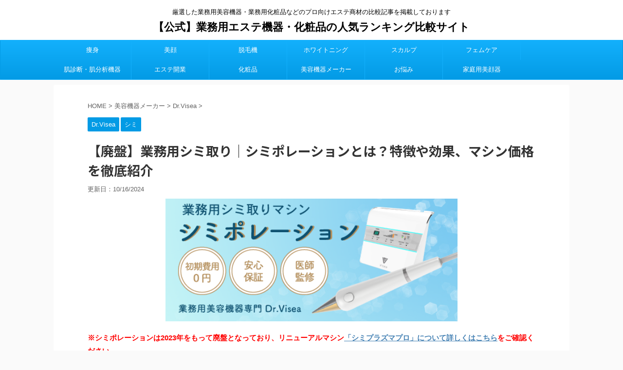

--- FILE ---
content_type: text/html; charset=UTF-8
request_url: https://este-machine.com/2021/11/26/shimi-poration-spec/
body_size: 26152
content:
<!DOCTYPE html>
<!--[if lt IE 7]>
<html class="ie6" lang="ja"> <![endif]-->
<!--[if IE 7]>
<html class="i7" lang="ja"> <![endif]-->
<!--[if IE 8]>
<html class="ie" lang="ja"> <![endif]-->
<!--[if gt IE 8]><!-->
<html lang="ja" class="s-navi-right">
	<!--<![endif]-->
	<head prefix="og: http://ogp.me/ns# fb: http://ogp.me/ns/fb# article: http://ogp.me/ns/article#">
		<meta charset="UTF-8" >
		<meta name="viewport" content="width=device-width,initial-scale=1.0,user-scalable=no,viewport-fit=cover">
		<meta name="format-detection" content="telephone=no" >

		
		
<!-- Google Tag Manager -->
<script>(function(w,d,s,l,i){w[l]=w[l]||[];w[l].push({'gtm.start':
new Date().getTime(),event:'gtm.js'});var f=d.getElementsByTagName(s)[0],
j=d.createElement(s),dl=l!='dataLayer'?'&l='+l:'';j.async=true;j.src=
'https://www.googletagmanager.com/gtm.js?id='+i+dl;f.parentNode.insertBefore(j,f);
})(window,document,'script','dataLayer','GTM-MZQGMHC');</script>
<!-- End Google Tag Manager -->		




	
		
		<link rel="alternate" type="application/rss+xml" title="【公式】業務用エステ機器・化粧品の人気ランキング比較サイト RSS Feed" href="https://este-machine.com/feed/" />
		<link rel="pingback" href="https://este-machine.com/xmlrpc.php" >
		<!--[if lt IE 9]>
		<script src="https://este-machine.com/wp-content/themes/affinger5/js/html5shiv.js"></script>
		<![endif]-->
				<meta name='robots' content='max-image-preview:large' />
<title>【廃盤】業務用シミ取り｜シミポレーションとは？特徴や効果、マシン価格を徹底紹介 - 【公式】業務用エステ機器・化粧品の人気ランキング比較サイト</title>
<link rel='dns-prefetch' href='//ajax.googleapis.com' />
<script type="text/javascript">
window._wpemojiSettings = {"baseUrl":"https:\/\/s.w.org\/images\/core\/emoji\/14.0.0\/72x72\/","ext":".png","svgUrl":"https:\/\/s.w.org\/images\/core\/emoji\/14.0.0\/svg\/","svgExt":".svg","source":{"concatemoji":"https:\/\/este-machine.com\/wp-includes\/js\/wp-emoji-release.min.js?ver=6.3.1"}};
/*! This file is auto-generated */
!function(i,n){var o,s,e;function c(e){try{var t={supportTests:e,timestamp:(new Date).valueOf()};sessionStorage.setItem(o,JSON.stringify(t))}catch(e){}}function p(e,t,n){e.clearRect(0,0,e.canvas.width,e.canvas.height),e.fillText(t,0,0);var t=new Uint32Array(e.getImageData(0,0,e.canvas.width,e.canvas.height).data),r=(e.clearRect(0,0,e.canvas.width,e.canvas.height),e.fillText(n,0,0),new Uint32Array(e.getImageData(0,0,e.canvas.width,e.canvas.height).data));return t.every(function(e,t){return e===r[t]})}function u(e,t,n){switch(t){case"flag":return n(e,"\ud83c\udff3\ufe0f\u200d\u26a7\ufe0f","\ud83c\udff3\ufe0f\u200b\u26a7\ufe0f")?!1:!n(e,"\ud83c\uddfa\ud83c\uddf3","\ud83c\uddfa\u200b\ud83c\uddf3")&&!n(e,"\ud83c\udff4\udb40\udc67\udb40\udc62\udb40\udc65\udb40\udc6e\udb40\udc67\udb40\udc7f","\ud83c\udff4\u200b\udb40\udc67\u200b\udb40\udc62\u200b\udb40\udc65\u200b\udb40\udc6e\u200b\udb40\udc67\u200b\udb40\udc7f");case"emoji":return!n(e,"\ud83e\udef1\ud83c\udffb\u200d\ud83e\udef2\ud83c\udfff","\ud83e\udef1\ud83c\udffb\u200b\ud83e\udef2\ud83c\udfff")}return!1}function f(e,t,n){var r="undefined"!=typeof WorkerGlobalScope&&self instanceof WorkerGlobalScope?new OffscreenCanvas(300,150):i.createElement("canvas"),a=r.getContext("2d",{willReadFrequently:!0}),o=(a.textBaseline="top",a.font="600 32px Arial",{});return e.forEach(function(e){o[e]=t(a,e,n)}),o}function t(e){var t=i.createElement("script");t.src=e,t.defer=!0,i.head.appendChild(t)}"undefined"!=typeof Promise&&(o="wpEmojiSettingsSupports",s=["flag","emoji"],n.supports={everything:!0,everythingExceptFlag:!0},e=new Promise(function(e){i.addEventListener("DOMContentLoaded",e,{once:!0})}),new Promise(function(t){var n=function(){try{var e=JSON.parse(sessionStorage.getItem(o));if("object"==typeof e&&"number"==typeof e.timestamp&&(new Date).valueOf()<e.timestamp+604800&&"object"==typeof e.supportTests)return e.supportTests}catch(e){}return null}();if(!n){if("undefined"!=typeof Worker&&"undefined"!=typeof OffscreenCanvas&&"undefined"!=typeof URL&&URL.createObjectURL&&"undefined"!=typeof Blob)try{var e="postMessage("+f.toString()+"("+[JSON.stringify(s),u.toString(),p.toString()].join(",")+"));",r=new Blob([e],{type:"text/javascript"}),a=new Worker(URL.createObjectURL(r),{name:"wpTestEmojiSupports"});return void(a.onmessage=function(e){c(n=e.data),a.terminate(),t(n)})}catch(e){}c(n=f(s,u,p))}t(n)}).then(function(e){for(var t in e)n.supports[t]=e[t],n.supports.everything=n.supports.everything&&n.supports[t],"flag"!==t&&(n.supports.everythingExceptFlag=n.supports.everythingExceptFlag&&n.supports[t]);n.supports.everythingExceptFlag=n.supports.everythingExceptFlag&&!n.supports.flag,n.DOMReady=!1,n.readyCallback=function(){n.DOMReady=!0}}).then(function(){return e}).then(function(){var e;n.supports.everything||(n.readyCallback(),(e=n.source||{}).concatemoji?t(e.concatemoji):e.wpemoji&&e.twemoji&&(t(e.twemoji),t(e.wpemoji)))}))}((window,document),window._wpemojiSettings);
</script>
<style type="text/css">
img.wp-smiley,
img.emoji {
	display: inline !important;
	border: none !important;
	box-shadow: none !important;
	height: 1em !important;
	width: 1em !important;
	margin: 0 0.07em !important;
	vertical-align: -0.1em !important;
	background: none !important;
	padding: 0 !important;
}
</style>
	<link rel='stylesheet' id='wp-block-library-css' href='https://este-machine.com/wp-includes/css/dist/block-library/style.min.css?ver=6.3.1' type='text/css' media='all' />
<style id='classic-theme-styles-inline-css' type='text/css'>
/*! This file is auto-generated */
.wp-block-button__link{color:#fff;background-color:#32373c;border-radius:9999px;box-shadow:none;text-decoration:none;padding:calc(.667em + 2px) calc(1.333em + 2px);font-size:1.125em}.wp-block-file__button{background:#32373c;color:#fff;text-decoration:none}
</style>
<style id='global-styles-inline-css' type='text/css'>
body{--wp--preset--color--black: #000000;--wp--preset--color--cyan-bluish-gray: #abb8c3;--wp--preset--color--white: #ffffff;--wp--preset--color--pale-pink: #f78da7;--wp--preset--color--vivid-red: #cf2e2e;--wp--preset--color--luminous-vivid-orange: #ff6900;--wp--preset--color--luminous-vivid-amber: #fcb900;--wp--preset--color--light-green-cyan: #7bdcb5;--wp--preset--color--vivid-green-cyan: #00d084;--wp--preset--color--pale-cyan-blue: #8ed1fc;--wp--preset--color--vivid-cyan-blue: #0693e3;--wp--preset--color--vivid-purple: #9b51e0;--wp--preset--gradient--vivid-cyan-blue-to-vivid-purple: linear-gradient(135deg,rgba(6,147,227,1) 0%,rgb(155,81,224) 100%);--wp--preset--gradient--light-green-cyan-to-vivid-green-cyan: linear-gradient(135deg,rgb(122,220,180) 0%,rgb(0,208,130) 100%);--wp--preset--gradient--luminous-vivid-amber-to-luminous-vivid-orange: linear-gradient(135deg,rgba(252,185,0,1) 0%,rgba(255,105,0,1) 100%);--wp--preset--gradient--luminous-vivid-orange-to-vivid-red: linear-gradient(135deg,rgba(255,105,0,1) 0%,rgb(207,46,46) 100%);--wp--preset--gradient--very-light-gray-to-cyan-bluish-gray: linear-gradient(135deg,rgb(238,238,238) 0%,rgb(169,184,195) 100%);--wp--preset--gradient--cool-to-warm-spectrum: linear-gradient(135deg,rgb(74,234,220) 0%,rgb(151,120,209) 20%,rgb(207,42,186) 40%,rgb(238,44,130) 60%,rgb(251,105,98) 80%,rgb(254,248,76) 100%);--wp--preset--gradient--blush-light-purple: linear-gradient(135deg,rgb(255,206,236) 0%,rgb(152,150,240) 100%);--wp--preset--gradient--blush-bordeaux: linear-gradient(135deg,rgb(254,205,165) 0%,rgb(254,45,45) 50%,rgb(107,0,62) 100%);--wp--preset--gradient--luminous-dusk: linear-gradient(135deg,rgb(255,203,112) 0%,rgb(199,81,192) 50%,rgb(65,88,208) 100%);--wp--preset--gradient--pale-ocean: linear-gradient(135deg,rgb(255,245,203) 0%,rgb(182,227,212) 50%,rgb(51,167,181) 100%);--wp--preset--gradient--electric-grass: linear-gradient(135deg,rgb(202,248,128) 0%,rgb(113,206,126) 100%);--wp--preset--gradient--midnight: linear-gradient(135deg,rgb(2,3,129) 0%,rgb(40,116,252) 100%);--wp--preset--font-size--small: 13px;--wp--preset--font-size--medium: 20px;--wp--preset--font-size--large: 36px;--wp--preset--font-size--x-large: 42px;--wp--preset--spacing--20: 0.44rem;--wp--preset--spacing--30: 0.67rem;--wp--preset--spacing--40: 1rem;--wp--preset--spacing--50: 1.5rem;--wp--preset--spacing--60: 2.25rem;--wp--preset--spacing--70: 3.38rem;--wp--preset--spacing--80: 5.06rem;--wp--preset--shadow--natural: 6px 6px 9px rgba(0, 0, 0, 0.2);--wp--preset--shadow--deep: 12px 12px 50px rgba(0, 0, 0, 0.4);--wp--preset--shadow--sharp: 6px 6px 0px rgba(0, 0, 0, 0.2);--wp--preset--shadow--outlined: 6px 6px 0px -3px rgba(255, 255, 255, 1), 6px 6px rgba(0, 0, 0, 1);--wp--preset--shadow--crisp: 6px 6px 0px rgba(0, 0, 0, 1);}:where(.is-layout-flex){gap: 0.5em;}:where(.is-layout-grid){gap: 0.5em;}body .is-layout-flow > .alignleft{float: left;margin-inline-start: 0;margin-inline-end: 2em;}body .is-layout-flow > .alignright{float: right;margin-inline-start: 2em;margin-inline-end: 0;}body .is-layout-flow > .aligncenter{margin-left: auto !important;margin-right: auto !important;}body .is-layout-constrained > .alignleft{float: left;margin-inline-start: 0;margin-inline-end: 2em;}body .is-layout-constrained > .alignright{float: right;margin-inline-start: 2em;margin-inline-end: 0;}body .is-layout-constrained > .aligncenter{margin-left: auto !important;margin-right: auto !important;}body .is-layout-constrained > :where(:not(.alignleft):not(.alignright):not(.alignfull)){max-width: var(--wp--style--global--content-size);margin-left: auto !important;margin-right: auto !important;}body .is-layout-constrained > .alignwide{max-width: var(--wp--style--global--wide-size);}body .is-layout-flex{display: flex;}body .is-layout-flex{flex-wrap: wrap;align-items: center;}body .is-layout-flex > *{margin: 0;}body .is-layout-grid{display: grid;}body .is-layout-grid > *{margin: 0;}:where(.wp-block-columns.is-layout-flex){gap: 2em;}:where(.wp-block-columns.is-layout-grid){gap: 2em;}:where(.wp-block-post-template.is-layout-flex){gap: 1.25em;}:where(.wp-block-post-template.is-layout-grid){gap: 1.25em;}.has-black-color{color: var(--wp--preset--color--black) !important;}.has-cyan-bluish-gray-color{color: var(--wp--preset--color--cyan-bluish-gray) !important;}.has-white-color{color: var(--wp--preset--color--white) !important;}.has-pale-pink-color{color: var(--wp--preset--color--pale-pink) !important;}.has-vivid-red-color{color: var(--wp--preset--color--vivid-red) !important;}.has-luminous-vivid-orange-color{color: var(--wp--preset--color--luminous-vivid-orange) !important;}.has-luminous-vivid-amber-color{color: var(--wp--preset--color--luminous-vivid-amber) !important;}.has-light-green-cyan-color{color: var(--wp--preset--color--light-green-cyan) !important;}.has-vivid-green-cyan-color{color: var(--wp--preset--color--vivid-green-cyan) !important;}.has-pale-cyan-blue-color{color: var(--wp--preset--color--pale-cyan-blue) !important;}.has-vivid-cyan-blue-color{color: var(--wp--preset--color--vivid-cyan-blue) !important;}.has-vivid-purple-color{color: var(--wp--preset--color--vivid-purple) !important;}.has-black-background-color{background-color: var(--wp--preset--color--black) !important;}.has-cyan-bluish-gray-background-color{background-color: var(--wp--preset--color--cyan-bluish-gray) !important;}.has-white-background-color{background-color: var(--wp--preset--color--white) !important;}.has-pale-pink-background-color{background-color: var(--wp--preset--color--pale-pink) !important;}.has-vivid-red-background-color{background-color: var(--wp--preset--color--vivid-red) !important;}.has-luminous-vivid-orange-background-color{background-color: var(--wp--preset--color--luminous-vivid-orange) !important;}.has-luminous-vivid-amber-background-color{background-color: var(--wp--preset--color--luminous-vivid-amber) !important;}.has-light-green-cyan-background-color{background-color: var(--wp--preset--color--light-green-cyan) !important;}.has-vivid-green-cyan-background-color{background-color: var(--wp--preset--color--vivid-green-cyan) !important;}.has-pale-cyan-blue-background-color{background-color: var(--wp--preset--color--pale-cyan-blue) !important;}.has-vivid-cyan-blue-background-color{background-color: var(--wp--preset--color--vivid-cyan-blue) !important;}.has-vivid-purple-background-color{background-color: var(--wp--preset--color--vivid-purple) !important;}.has-black-border-color{border-color: var(--wp--preset--color--black) !important;}.has-cyan-bluish-gray-border-color{border-color: var(--wp--preset--color--cyan-bluish-gray) !important;}.has-white-border-color{border-color: var(--wp--preset--color--white) !important;}.has-pale-pink-border-color{border-color: var(--wp--preset--color--pale-pink) !important;}.has-vivid-red-border-color{border-color: var(--wp--preset--color--vivid-red) !important;}.has-luminous-vivid-orange-border-color{border-color: var(--wp--preset--color--luminous-vivid-orange) !important;}.has-luminous-vivid-amber-border-color{border-color: var(--wp--preset--color--luminous-vivid-amber) !important;}.has-light-green-cyan-border-color{border-color: var(--wp--preset--color--light-green-cyan) !important;}.has-vivid-green-cyan-border-color{border-color: var(--wp--preset--color--vivid-green-cyan) !important;}.has-pale-cyan-blue-border-color{border-color: var(--wp--preset--color--pale-cyan-blue) !important;}.has-vivid-cyan-blue-border-color{border-color: var(--wp--preset--color--vivid-cyan-blue) !important;}.has-vivid-purple-border-color{border-color: var(--wp--preset--color--vivid-purple) !important;}.has-vivid-cyan-blue-to-vivid-purple-gradient-background{background: var(--wp--preset--gradient--vivid-cyan-blue-to-vivid-purple) !important;}.has-light-green-cyan-to-vivid-green-cyan-gradient-background{background: var(--wp--preset--gradient--light-green-cyan-to-vivid-green-cyan) !important;}.has-luminous-vivid-amber-to-luminous-vivid-orange-gradient-background{background: var(--wp--preset--gradient--luminous-vivid-amber-to-luminous-vivid-orange) !important;}.has-luminous-vivid-orange-to-vivid-red-gradient-background{background: var(--wp--preset--gradient--luminous-vivid-orange-to-vivid-red) !important;}.has-very-light-gray-to-cyan-bluish-gray-gradient-background{background: var(--wp--preset--gradient--very-light-gray-to-cyan-bluish-gray) !important;}.has-cool-to-warm-spectrum-gradient-background{background: var(--wp--preset--gradient--cool-to-warm-spectrum) !important;}.has-blush-light-purple-gradient-background{background: var(--wp--preset--gradient--blush-light-purple) !important;}.has-blush-bordeaux-gradient-background{background: var(--wp--preset--gradient--blush-bordeaux) !important;}.has-luminous-dusk-gradient-background{background: var(--wp--preset--gradient--luminous-dusk) !important;}.has-pale-ocean-gradient-background{background: var(--wp--preset--gradient--pale-ocean) !important;}.has-electric-grass-gradient-background{background: var(--wp--preset--gradient--electric-grass) !important;}.has-midnight-gradient-background{background: var(--wp--preset--gradient--midnight) !important;}.has-small-font-size{font-size: var(--wp--preset--font-size--small) !important;}.has-medium-font-size{font-size: var(--wp--preset--font-size--medium) !important;}.has-large-font-size{font-size: var(--wp--preset--font-size--large) !important;}.has-x-large-font-size{font-size: var(--wp--preset--font-size--x-large) !important;}
.wp-block-navigation a:where(:not(.wp-element-button)){color: inherit;}
:where(.wp-block-post-template.is-layout-flex){gap: 1.25em;}:where(.wp-block-post-template.is-layout-grid){gap: 1.25em;}
:where(.wp-block-columns.is-layout-flex){gap: 2em;}:where(.wp-block-columns.is-layout-grid){gap: 2em;}
.wp-block-pullquote{font-size: 1.5em;line-height: 1.6;}
</style>
<link rel='stylesheet' id='toc-screen-css' href='https://este-machine.com/wp-content/plugins/table-of-contents-plus/screen.min.css?ver=2106' type='text/css' media='all' />
<link rel='stylesheet' id='wpel-style-css' href='https://este-machine.com/wp-content/plugins/wp-external-links/public/css/wpel.css?ver=2.55' type='text/css' media='all' />
<link rel='stylesheet' id='normalize-css' href='https://este-machine.com/wp-content/themes/affinger5/css/normalize.css?ver=1.5.9' type='text/css' media='all' />
<link rel='stylesheet' id='font-awesome-css' href='https://este-machine.com/wp-content/themes/affinger5/css/fontawesome/css/font-awesome.min.css?ver=4.7.0' type='text/css' media='all' />
<link rel='stylesheet' id='font-awesome-animation-css' href='https://este-machine.com/wp-content/themes/affinger5/css/fontawesome/css/font-awesome-animation.min.css?ver=6.3.1' type='text/css' media='all' />
<link rel='stylesheet' id='st_svg-css' href='https://este-machine.com/wp-content/themes/affinger5/st_svg/style.css?ver=6.3.1' type='text/css' media='all' />
<link rel='stylesheet' id='slick-css' href='https://este-machine.com/wp-content/themes/affinger5/vendor/slick/slick.css?ver=1.8.0' type='text/css' media='all' />
<link rel='stylesheet' id='slick-theme-css' href='https://este-machine.com/wp-content/themes/affinger5/vendor/slick/slick-theme.css?ver=1.8.0' type='text/css' media='all' />
<link rel='stylesheet' id='fonts-googleapis-notosansjp-css' href='//fonts.googleapis.com/earlyaccess/notosansjp.css?ver=6.3.1' type='text/css' media='all' />
<link rel='stylesheet' id='style-css' href='https://este-machine.com/wp-content/themes/affinger5/style.css?ver=6.3.1' type='text/css' media='all' />
<link rel='stylesheet' id='child-style-css' href='https://este-machine.com/wp-content/themes/affinger5-child/style.css?ver=6.3.1' type='text/css' media='all' />
<link rel='stylesheet' id='single-css' href='https://este-machine.com/wp-content/themes/affinger5/st-rankcss.php' type='text/css' media='all' />
<link rel='stylesheet' id='site-reviews-css' href='https://este-machine.com/wp-content/plugins/site-reviews/assets/styles/default.css?ver=6.10.6' type='text/css' media='all' />
<style id='site-reviews-inline-css' type='text/css'>
.glsr-star-empty,.glsr-star-rating--stars[class*=" s"]>span{background-image:url(https://este-machine.com/wp-content/plugins/site-reviews/assets/images/stars/default/star-empty.svg)!important}.glsr-field-is-invalid .glsr-star-rating--stars[class*=" s"]>span{background-image:url(https://este-machine.com/wp-content/plugins/site-reviews/assets/images/stars/default/star-error.svg)!important}.glsr-star-half{background-image:url(https://este-machine.com/wp-content/plugins/site-reviews/assets/images/stars/default/star-half.svg)!important}.glsr-star-full,.glsr-star-rating--stars[class*=" s"]>span.gl-active,.glsr-star-rating--stars[class*=" s"]>span.gl-active.gl-selected{background-image:url(https://este-machine.com/wp-content/plugins/site-reviews/assets/images/stars/default/star-full.svg)!important}

</style>
<link rel='stylesheet' id='st-themecss-css' href='https://este-machine.com/wp-content/themes/affinger5/st-themecss-loader.php?ver=6.3.1' type='text/css' media='all' />
<script type='text/javascript' src='//ajax.googleapis.com/ajax/libs/jquery/1.11.3/jquery.min.js?ver=1.11.3' id='jquery-js'></script>
<link rel="https://api.w.org/" href="https://este-machine.com/wp-json/" /><link rel="alternate" type="application/json" href="https://este-machine.com/wp-json/wp/v2/posts/1937" /><link rel='shortlink' href='https://este-machine.com/?p=1937' />
<link rel="alternate" type="application/json+oembed" href="https://este-machine.com/wp-json/oembed/1.0/embed?url=https%3A%2F%2Feste-machine.com%2F2021%2F11%2F26%2Fshimi-poration-spec%2F" />
<link rel="alternate" type="text/xml+oembed" href="https://este-machine.com/wp-json/oembed/1.0/embed?url=https%3A%2F%2Feste-machine.com%2F2021%2F11%2F26%2Fshimi-poration-spec%2F&#038;format=xml" />
<meta name="robots" content="index, follow" />
<!-- Google tag (gtag.js) -->
<script async src="https://www.googletagmanager.com/gtag/js?id=G-ZB64L41KLQ"></script>
<script>
  window.dataLayer = window.dataLayer || [];
  function gtag(){dataLayer.push(arguments);}
  gtag('js', new Date());

  gtag('config', 'G-ZB64L41KLQ');
  gtag('config', 'UA-137495581-2');
</script>
<link rel="canonical" href="https://este-machine.com/2021/11/26/shimi-poration-spec/" />
<style type="text/css">.recentcomments a{display:inline !important;padding:0 !important;margin:0 !important;}</style><link rel="icon" href="https://este-machine.com/wp-content/uploads/2023/05/cropped-比較サイト_ファビコン-32x32.png" sizes="32x32" />
<link rel="icon" href="https://este-machine.com/wp-content/uploads/2023/05/cropped-比較サイト_ファビコン-192x192.png" sizes="192x192" />
<link rel="apple-touch-icon" href="https://este-machine.com/wp-content/uploads/2023/05/cropped-比較サイト_ファビコン-180x180.png" />
<meta name="msapplication-TileImage" content="https://este-machine.com/wp-content/uploads/2023/05/cropped-比較サイト_ファビコン-270x270.png" />
		<style type="text/css" id="wp-custom-css">
			#s-navi dt.trigger .op{color:#000;}
.wpcr3_respond_2{
	display: block;
}

.wpcr3_show_btn, .wpcr3_cancel_btn{
	display: none;
}
/* フォーム全体の最大幅追記 */
.wpcr3_div_2 {
    max-width: 100%;
}

/* 画面幅600px以下で見出しと入力フォームを２段にする */
@media (max-width: 600px){
.wpcr3_table_2 td {
    text-align: left;
    display: block;
}
}

/*  レビューフォームの幅設定 */
.wpcr3_respond_2 textarea {
    min-width: 300px;
    width: 100%;
    max-width: 100%;
}
.fancy-list li {
  position: relative;
  padding-left: 1.6em;
  margin-bottom: 0.6em;
  line-height: 1.6;
}

/* 記事内のテーブル横スクロール */
@media (max-width: 768px) {
  figure.wp-block-table {
    display: block !important;
    overflow-x: auto !important;
    overflow-y: visible !important;
    max-height: none !important;
  }
  figure.wp-block-table table {
    width: 100% !important;
    white-space: nowrap !important;
    table-layout: auto !important;
  }
  figure.wp-block-table td,
  figure.wp-block-table th {
    white-space: normal !important;
    word-break: break-word !important;
  }
}

/* AFFINGER5 赤マーカーの背景色を薄ピンクに強制変更 */
.st-redmarker, .red-marker, .marker-red, .st-shortcode-redmarker {
  background-color: #ffe4ec !important;
  color: #000 !important;
}
		</style>
								


<script>
jQuery(function(){
    jQuery('.st-btn-open').click(function(){
        jQuery(this).next('.st-slidebox').stop(true, true).slideToggle();
    });
});
</script>
	<script>
		jQuery(function(){
		jQuery('.post h2 , .h2modoki').wrapInner('<span class="st-dash-design"></span>');
		}) 
	</script>

<script>
	jQuery(function(){
		jQuery("#toc_container:not(:has(ul ul))").addClass("only-toc");
		jQuery(".st-ac-box ul:has(.cat-item)").each(function(){
			jQuery(this).addClass("st-ac-cat");
		});
	});
</script>

<script>
	jQuery(function(){
						jQuery('.st-star').parent('.rankh4').css('padding-bottom','5px'); // スターがある場合のランキング見出し調整
	});
</script>
				
		
	</head>
	<body class="post-template-default single single-post postid-1937 single-format-standard not-front-page" >		
<!-- Google Tag Manager (noscript) -->
<noscript><iframe src="https://www.googletagmanager.com/ns.html?id=GTM-MZQGMHC"
height="0" width="0" style="display:none;visibility:hidden"></iframe></noscript>
<!-- End Google Tag Manager (noscript) -->		

<!-- Google Tag Manager -->
<script>
(function(w, d, s, l, i){
  w[l] = w[l] || [];
  w[l].push({
    "gtm.start": new Date().getTime(),
    event: "gtm.js"
  });

  var f = d.getElementsByTagName(s)[0],
      j = d.createElement(s);

  j.async = true;
  j.src = "https://www.googletagmanager.com/gtm.js?id=" + i + "&l=" + l;

  f.parentNode.insertBefore(j, f);
})(window, document, "script", "dtLyr", "GTM-P9KBT6K");
</script>
<noscript><iframe src="//www.googletagmanager.com/ns.html?id=GTM-P9KBT6K" height="0" width="0" style="display:none;visibility:hidden"></iframe></noscript>
<!-- End Google Tag Manager -->		

		
				<div id="st-ami">
				<div id="wrapper" class="colum1">
				<div id="wrapper-in">
					<header id="st-headwide">
						<div id="headbox-bg">
							<div class="clearfix" id="headbox">
										<nav id="s-navi" class="pcnone">
			<dl class="acordion">
				<dt class="trigger">
					<p class="acordion_button"><span class="op"><i class="fa st-svg-menu"></i></span></p>
		
					<!-- 追加メニュー -->
					
					<!-- 追加メニュー2 -->
					
						</dt>

				<dd class="acordion_tree">
					<div class="acordion_tree_content">

						

														<div class="menu-%e3%83%9b%e3%83%bc%e3%83%a0-container"><ul id="menu-%e3%83%9b%e3%83%bc%e3%83%a0" class="menu"><li id="menu-item-25" class="menu-item menu-item-type-taxonomy menu-item-object-category menu-item-has-children menu-item-25"><a href="https://este-machine.com/category/%e7%97%a9%e8%ba%ab/" data-wpel-link="internal"><span class="menu-item-label">痩身</span></a>
<ul class="sub-menu">
	<li id="menu-item-4847" class="menu-item menu-item-type-taxonomy menu-item-object-category menu-item-4847"><a href="https://este-machine.com/category/%e7%97%a9%e8%ba%ab/%e8%84%82%e8%82%aa%e6%ba%b6%e8%a7%a3/" data-wpel-link="internal"><span class="menu-item-label">脂肪溶解</span></a></li>
	<li id="menu-item-2453" class="menu-item menu-item-type-taxonomy menu-item-object-category menu-item-2453"><a href="https://este-machine.com/category/%e7%97%a9%e8%ba%ab/%e7%97%a9%e8%ba%ab%e8%a4%87%e5%90%88%e6%a9%9f/" data-wpel-link="internal"><span class="menu-item-label">痩身複合機</span></a></li>
	<li id="menu-item-950" class="menu-item menu-item-type-taxonomy menu-item-object-category menu-item-950"><a href="https://este-machine.com/category/%e7%97%a9%e8%ba%ab/%e8%84%82%e8%82%aa%e5%90%b8%e5%bc%95/" data-wpel-link="internal"><span class="menu-item-label">脂肪吸引</span></a></li>
	<li id="menu-item-2451" class="menu-item menu-item-type-taxonomy menu-item-object-category menu-item-2451"><a href="https://este-machine.com/category/%e7%97%a9%e8%ba%ab/%e3%82%ad%e3%83%a3%e3%83%93%e3%83%86%e3%83%bc%e3%82%b7%e3%83%a7%e3%83%b3/" data-wpel-link="internal"><span class="menu-item-label">キャビテーション</span></a></li>
	<li id="menu-item-2452" class="menu-item menu-item-type-taxonomy menu-item-object-category menu-item-2452"><a href="https://este-machine.com/category/%e7%97%a9%e8%ba%ab/ems/" data-wpel-link="internal"><span class="menu-item-label">EMS</span></a></li>
	<li id="menu-item-2455" class="menu-item menu-item-type-taxonomy menu-item-object-category menu-item-2455"><a href="https://este-machine.com/category/%e7%97%a9%e8%ba%ab/%e3%83%a9%e3%82%b8%e3%82%aa%e6%b3%a2/" data-wpel-link="internal"><span class="menu-item-label">ラジオ波（RF）</span></a></li>
	<li id="menu-item-3000" class="menu-item menu-item-type-taxonomy menu-item-object-category menu-item-3000"><a href="https://este-machine.com/category/%e7%97%a9%e8%ba%ab/electromagnetic-pulse/" data-wpel-link="internal"><span class="menu-item-label">電磁パルス痩身</span></a></li>
	<li id="menu-item-4498" class="menu-item menu-item-type-taxonomy menu-item-object-category menu-item-4498"><a href="https://este-machine.com/category/%e7%97%a9%e8%ba%ab/%e8%84%82%e8%82%aa%e5%86%b7%e5%8d%b4/" data-wpel-link="internal"><span class="menu-item-label">脂肪冷却</span></a></li>
	<li id="menu-item-27" class="menu-item menu-item-type-taxonomy menu-item-object-category menu-item-27"><a href="https://este-machine.com/category/%e7%97%a9%e8%ba%ab/%e3%83%8f%e3%82%a4%e3%83%95/" data-wpel-link="internal"><span class="menu-item-label">ハイフ</span></a></li>
</ul>
</li>
<li id="menu-item-29" class="menu-item menu-item-type-taxonomy menu-item-object-category menu-item-has-children menu-item-29"><a href="https://este-machine.com/category/%e7%be%8e%e9%a1%94/" data-wpel-link="internal"><span class="menu-item-label">美顔</span></a>
<ul class="sub-menu">
	<li id="menu-item-4648" class="menu-item menu-item-type-taxonomy menu-item-object-category menu-item-4648"><a href="https://este-machine.com/category/%e7%be%8e%e9%a1%94/%e3%83%8f%e3%83%bc%e3%83%96%e3%83%94%e3%83%bc%e3%83%aa%e3%83%b3%e3%82%b0/" data-wpel-link="internal"><span class="menu-item-label">ハーブピーリング</span></a></li>
	<li id="menu-item-4319" class="menu-item menu-item-type-taxonomy menu-item-object-category menu-item-4319"><a href="https://este-machine.com/category/%e7%be%8e%e9%a1%94/%e7%be%8e%e5%ae%b9%e6%b6%b2%e5%b0%8e%e5%85%a5/" data-wpel-link="internal"><span class="menu-item-label">美容液導入</span></a></li>
	<li id="menu-item-859" class="menu-item menu-item-type-taxonomy menu-item-object-category menu-item-859"><a href="https://este-machine.com/category/%e7%be%8e%e9%a1%94/%e3%82%b7%e3%83%9f-%e7%be%8e%e9%a1%94/" data-wpel-link="internal"><span class="menu-item-label">シミ</span></a></li>
	<li id="menu-item-2832" class="menu-item menu-item-type-taxonomy menu-item-object-category menu-item-2832"><a href="https://este-machine.com/category/%e7%be%8e%e9%a1%94/%e3%83%97%e3%83%a9%e3%82%ba%e3%83%9e%e3%82%b7%e3%83%a3%e3%83%af%e3%83%bc/" data-wpel-link="internal"><span class="menu-item-label">プラズマ</span></a></li>
	<li id="menu-item-3607" class="menu-item menu-item-type-taxonomy menu-item-object-category menu-item-3607"><a href="https://este-machine.com/category/%e7%be%8e%e9%a1%94/%e6%af%9b%e7%a9%b4%e6%b4%97%e6%b5%84/" data-wpel-link="internal"><span class="menu-item-label">毛穴洗浄</span></a></li>
	<li id="menu-item-2486" class="menu-item menu-item-type-taxonomy menu-item-object-category menu-item-2486"><a href="https://este-machine.com/category/%e7%97%a9%e8%ba%ab/%e3%83%8f%e3%82%a4%e3%83%95/" data-wpel-link="internal"><span class="menu-item-label">ハイフ</span></a></li>
</ul>
</li>
<li id="menu-item-1083" class="menu-item menu-item-type-taxonomy menu-item-object-category menu-item-has-children menu-item-1083"><a href="https://este-machine.com/category/hairremoval/" data-wpel-link="internal"><span class="menu-item-label">脱毛機</span></a>
<ul class="sub-menu">
	<li id="menu-item-2749" class="menu-item menu-item-type-taxonomy menu-item-object-category menu-item-2749"><a href="https://este-machine.com/category/hairremoval/%e5%85%89%e8%84%b1%e6%af%9b%e6%a9%9f/" data-wpel-link="internal"><span class="menu-item-label">光脱毛機</span></a></li>
	<li id="menu-item-2497" class="menu-item menu-item-type-taxonomy menu-item-object-category menu-item-2497"><a href="https://este-machine.com/category/hairremoval/led%e8%84%b1%e6%af%9b%e6%a9%9f/" data-wpel-link="internal"><span class="menu-item-label">LED脱毛機</span></a></li>
</ul>
</li>
<li id="menu-item-3225" class="menu-item menu-item-type-taxonomy menu-item-object-category menu-item-3225"><a href="https://este-machine.com/category/%e3%83%9b%e3%83%af%e3%82%a4%e3%83%88%e3%83%8b%e3%83%b3%e3%82%b0/" data-wpel-link="internal"><span class="menu-item-label">ホワイトニング</span></a></li>
<li id="menu-item-3303" class="menu-item menu-item-type-taxonomy menu-item-object-category menu-item-has-children menu-item-3303"><a href="https://este-machine.com/category/scalp/" data-wpel-link="internal"><span class="menu-item-label">スカルプ</span></a>
<ul class="sub-menu">
	<li id="menu-item-4804" class="menu-item menu-item-type-taxonomy menu-item-object-category menu-item-4804"><a href="https://este-machine.com/category/scalp/aga/" data-wpel-link="internal"><span class="menu-item-label">AGA</span></a></li>
	<li id="menu-item-4805" class="menu-item menu-item-type-taxonomy menu-item-object-category menu-item-4805"><a href="https://este-machine.com/category/scalp/%e9%a0%ad%e7%9a%ae%e3%83%bb%e9%a0%ad%e9%ab%aa/" data-wpel-link="internal"><span class="menu-item-label">頭皮・頭髪</span></a></li>
</ul>
</li>
<li id="menu-item-4419" class="menu-item menu-item-type-taxonomy menu-item-object-category menu-item-has-children menu-item-4419"><a href="https://este-machine.com/category/femcare/" data-wpel-link="internal"><span class="menu-item-label">フェムケア</span></a>
<ul class="sub-menu">
	<li id="menu-item-5240" class="menu-item menu-item-type-taxonomy menu-item-object-category menu-item-5240"><a href="https://este-machine.com/category/femcare/%e3%82%88%e3%82%82%e3%81%8e%e8%92%b8%e3%81%97/" data-wpel-link="internal"><span class="menu-item-label">よもぎ蒸し</span></a></li>
	<li id="menu-item-4420" class="menu-item menu-item-type-taxonomy menu-item-object-category menu-item-4420"><a href="https://este-machine.com/category/femcare/%e9%aa%a8%e7%9b%a4%e5%ba%95%e7%ad%8b%e3%83%81%e3%82%a7%e3%82%a2/" data-wpel-link="internal"><span class="menu-item-label">骨盤底筋チェア</span></a></li>
	<li id="menu-item-5425" class="menu-item menu-item-type-taxonomy menu-item-object-category menu-item-5425"><a href="https://este-machine.com/category/femcare/vio%e7%be%8e%e7%99%bd/" data-wpel-link="internal"><span class="menu-item-label">VIO美白</span></a></li>
	<li id="menu-item-6120" class="menu-item menu-item-type-taxonomy menu-item-object-category menu-item-6120"><a href="https://este-machine.com/category/femcare/romapink/" data-wpel-link="internal"><span class="menu-item-label">ローマピンク</span></a></li>
</ul>
</li>
<li id="menu-item-4434" class="menu-item menu-item-type-taxonomy menu-item-object-category menu-item-4434"><a href="https://este-machine.com/category/%e8%82%8c%e8%a8%ba%e6%96%ad%e3%83%bb%e8%82%8c%e5%88%86%e6%9e%90%e6%a9%9f%e5%99%a8/" data-wpel-link="internal"><span class="menu-item-label">肌診断・肌分析機器</span></a></li>
<li id="menu-item-2055" class="menu-item menu-item-type-taxonomy menu-item-object-category menu-item-has-children menu-item-2055"><a href="https://este-machine.com/category/%e3%82%a8%e3%82%b9%e3%83%86%e9%96%8b%e6%a5%ad/" data-wpel-link="internal"><span class="menu-item-label">エステ開業</span></a>
<ul class="sub-menu">
	<li id="menu-item-2589" class="menu-item menu-item-type-taxonomy menu-item-object-category menu-item-2589"><a href="https://este-machine.com/category/%e3%82%a8%e3%82%b9%e3%83%86%e9%96%8b%e6%a5%ad/%e8%a3%9c%e5%8a%a9%e9%87%91%e3%83%bb%e5%8a%a9%e6%88%90%e9%87%91/" data-wpel-link="internal"><span class="menu-item-label">補助金・助成金</span></a></li>
	<li id="menu-item-2635" class="menu-item menu-item-type-taxonomy menu-item-object-category menu-item-2635"><a href="https://este-machine.com/category/%e3%82%a8%e3%82%b9%e3%83%86%e9%96%8b%e6%a5%ad/%e8%9e%8d%e8%b3%87/" data-wpel-link="internal"><span class="menu-item-label">融資</span></a></li>
	<li id="menu-item-2636" class="menu-item menu-item-type-taxonomy menu-item-object-category menu-item-2636"><a href="https://este-machine.com/category/%e3%82%a8%e3%82%b9%e3%83%86%e9%96%8b%e6%a5%ad/%e9%96%8b%e6%a5%ad%e3%81%ae%e3%82%b3%e3%83%84/" data-wpel-link="internal"><span class="menu-item-label">開業のコツ</span></a></li>
	<li id="menu-item-5464" class="menu-item menu-item-type-taxonomy menu-item-object-category menu-item-5464"><a href="https://este-machine.com/category/%e3%82%a8%e3%82%b9%e3%83%86%e9%96%8b%e6%a5%ad/%e3%83%a1%e3%83%8b%e3%83%a5%e3%83%bc/" data-wpel-link="internal"><span class="menu-item-label">メニュー</span></a></li>
</ul>
</li>
<li id="menu-item-4998" class="menu-item menu-item-type-taxonomy menu-item-object-category menu-item-4998"><a href="https://este-machine.com/category/%e5%8c%96%e7%b2%a7%e5%93%81/" data-wpel-link="internal"><span class="menu-item-label">化粧品</span></a></li>
<li id="menu-item-3537" class="menu-item menu-item-type-taxonomy menu-item-object-category current-post-ancestor menu-item-has-children menu-item-3537"><a href="https://este-machine.com/category/%e7%be%8e%e5%ae%b9%e6%a9%9f%e5%99%a8%e3%83%a1%e3%83%bc%e3%82%ab%e3%83%bc/" data-wpel-link="internal"><span class="menu-item-label">美容機器メーカー</span></a>
<ul class="sub-menu">
	<li id="menu-item-3538" class="menu-item menu-item-type-taxonomy menu-item-object-category current-post-ancestor current-menu-parent current-post-parent menu-item-3538"><a href="https://este-machine.com/category/%e7%be%8e%e5%ae%b9%e6%a9%9f%e5%99%a8%e3%83%a1%e3%83%bc%e3%82%ab%e3%83%bc/dr-visea-%e7%be%8e%e5%ae%b9%e6%a9%9f%e5%99%a8%e3%83%a1%e3%83%bc%e3%82%ab%e3%83%bc/" data-wpel-link="internal"><span class="menu-item-label">Dr.Visea</span></a></li>
	<li id="menu-item-3540" class="menu-item menu-item-type-taxonomy menu-item-object-category menu-item-3540"><a href="https://este-machine.com/category/%e7%be%8e%e5%ae%b9%e6%a9%9f%e5%99%a8%e3%83%a1%e3%83%bc%e3%82%ab%e3%83%bc/%e3%82%a8%e3%82%b9%e3%83%88%e3%83%a9%e3%83%9c/" data-wpel-link="internal"><span class="menu-item-label">エストラボ</span></a></li>
	<li id="menu-item-3541" class="menu-item menu-item-type-taxonomy menu-item-object-category menu-item-3541"><a href="https://este-machine.com/category/%e7%be%8e%e5%ae%b9%e6%a9%9f%e5%99%a8%e3%83%a1%e3%83%bc%e3%82%ab%e3%83%bc/%e3%83%ac%e3%83%8a%e3%83%bc%e3%83%89/" data-wpel-link="internal"><span class="menu-item-label">レナード</span></a></li>
	<li id="menu-item-3544" class="menu-item menu-item-type-taxonomy menu-item-object-category menu-item-3544"><a href="https://este-machine.com/category/%e7%be%8e%e5%ae%b9%e6%a9%9f%e5%99%a8%e3%83%a1%e3%83%bc%e3%82%ab%e3%83%bc/waarm%e3%83%a9%e3%83%9c%e3%83%a9%e3%83%88%e3%83%aa%e3%83%bc/" data-wpel-link="internal"><span class="menu-item-label">WAARMラボラトリー</span></a></li>
	<li id="menu-item-3546" class="menu-item menu-item-type-taxonomy menu-item-object-category menu-item-3546"><a href="https://este-machine.com/category/%e7%be%8e%e5%ae%b9%e6%a9%9f%e5%99%a8%e3%83%a1%e3%83%bc%e3%82%ab%e3%83%bc/%e3%83%95%e3%82%a9%e3%83%ac%e3%82%b9%e3%83%88%e3%82%b7%e3%83%b3%e3%83%95%e3%82%a9%e3%83%8b%e3%83%bc/" data-wpel-link="internal"><span class="menu-item-label">フォレストシンフォニー</span></a></li>
	<li id="menu-item-3548" class="menu-item menu-item-type-taxonomy menu-item-object-category menu-item-3548"><a href="https://este-machine.com/category/%e7%be%8e%e5%ae%b9%e6%a9%9f%e5%99%a8%e3%83%a1%e3%83%bc%e3%82%ab%e3%83%bc/mro/" data-wpel-link="internal"><span class="menu-item-label">MRO</span></a></li>
	<li id="menu-item-3566" class="menu-item menu-item-type-taxonomy menu-item-object-category menu-item-3566"><a href="https://este-machine.com/category/%e7%be%8e%e5%ae%b9%e6%a9%9f%e5%99%a8%e3%83%a1%e3%83%bc%e3%82%ab%e3%83%bc/nbs/" data-wpel-link="internal"><span class="menu-item-label">NBS</span></a></li>
	<li id="menu-item-3585" class="menu-item menu-item-type-taxonomy menu-item-object-category menu-item-3585"><a href="https://este-machine.com/category/%e7%be%8e%e5%ae%b9%e6%a9%9f%e5%99%a8%e3%83%a1%e3%83%bc%e3%82%ab%e3%83%bc/%e3%83%ac%e3%82%a4%e3%83%aa%e3%83%bc%e3%83%81/" data-wpel-link="internal"><span class="menu-item-label">レイリーチ</span></a></li>
	<li id="menu-item-4320" class="menu-item menu-item-type-taxonomy menu-item-object-category menu-item-4320"><a href="https://este-machine.com/category/%e7%be%8e%e5%ae%b9%e6%a9%9f%e5%99%a8%e3%83%a1%e3%83%bc%e3%82%ab%e3%83%bc/%e3%82%a8%e3%82%a4%e3%83%a0%e3%83%af%e3%83%b3-%e7%be%8e%e5%ae%b9%e6%a9%9f%e5%99%a8%e3%83%a1%e3%83%bc%e3%82%ab%e3%83%bc/" data-wpel-link="internal"><span class="menu-item-label">エイムワン</span></a></li>
	<li id="menu-item-4321" class="menu-item menu-item-type-taxonomy menu-item-object-category menu-item-4321"><a href="https://este-machine.com/category/%e7%be%8e%e5%ae%b9%e6%a9%9f%e5%99%a8%e3%83%a1%e3%83%bc%e3%82%ab%e3%83%bc/%e3%82%b0%e3%83%ad%e3%83%bc%e3%83%90%e3%83%ab%e3%82%b5%e3%82%a4%e3%82%a8%e3%83%b3%e3%82%b9/" data-wpel-link="internal"><span class="menu-item-label">グローバルサイエンス</span></a></li>
	<li id="menu-item-4716" class="menu-item menu-item-type-taxonomy menu-item-object-category menu-item-4716"><a href="https://este-machine.com/category/%e7%be%8e%e5%ae%b9%e6%a9%9f%e5%99%a8%e3%83%a1%e3%83%bc%e3%82%ab%e3%83%bc/b-models/" data-wpel-link="internal"><span class="menu-item-label">b-models</span></a></li>
</ul>
</li>
<li id="menu-item-3665" class="menu-item menu-item-type-taxonomy menu-item-object-category menu-item-has-children menu-item-3665"><a href="https://este-machine.com/category/%e3%81%8a%e6%82%a9%e3%81%bf/" data-wpel-link="internal"><span class="menu-item-label">お悩み</span></a>
<ul class="sub-menu">
	<li id="menu-item-3666" class="menu-item menu-item-type-taxonomy menu-item-object-category menu-item-3666"><a href="https://este-machine.com/category/%e3%81%8a%e6%82%a9%e3%81%bf/%e3%83%8b%e3%82%ad%e3%83%93/" data-wpel-link="internal"><span class="menu-item-label">ニキビ</span></a></li>
	<li id="menu-item-3667" class="menu-item menu-item-type-taxonomy menu-item-object-category menu-item-3667"><a href="https://este-machine.com/category/%e3%81%8a%e6%82%a9%e3%81%bf/%e3%83%aa%e3%83%95%e3%83%88%e3%82%a2%e3%83%83%e3%83%97/" data-wpel-link="internal"><span class="menu-item-label">リフトアップ</span></a></li>
	<li id="menu-item-3668" class="menu-item menu-item-type-taxonomy menu-item-object-category menu-item-3668"><a href="https://este-machine.com/category/%e3%81%8a%e6%82%a9%e3%81%bf/%e6%af%9b%e7%a9%b4/" data-wpel-link="internal"><span class="menu-item-label">毛穴</span></a></li>
	<li id="menu-item-3669" class="menu-item menu-item-type-taxonomy menu-item-object-category menu-item-3669"><a href="https://este-machine.com/category/%e3%81%8a%e6%82%a9%e3%81%bf/%e9%8e%ae%e9%9d%99/" data-wpel-link="internal"><span class="menu-item-label">鎮静</span></a></li>
	<li id="menu-item-3670" class="menu-item menu-item-type-taxonomy menu-item-object-category menu-item-3670"><a href="https://este-machine.com/category/%e3%81%8a%e6%82%a9%e3%81%bf/%e9%a0%ad%e7%9a%ae%e3%82%b1%e3%82%a2/" data-wpel-link="internal"><span class="menu-item-label">頭皮ケア</span></a></li>
	<li id="menu-item-5426" class="menu-item menu-item-type-taxonomy menu-item-object-category menu-item-5426"><a href="https://este-machine.com/category/%e7%be%8e%e9%a1%94/%e9%bb%92%e3%81%9a%e3%81%bf%e3%82%b1%e3%82%a2/" data-wpel-link="internal"><span class="menu-item-label">黒ずみケア</span></a></li>
</ul>
</li>
<li id="menu-item-4219" class="menu-item menu-item-type-taxonomy menu-item-object-category menu-item-4219"><a href="https://este-machine.com/category/%e5%ae%b6%e5%ba%ad%e7%94%a8%e7%be%8e%e9%a1%94%e5%99%a8/" data-wpel-link="internal"><span class="menu-item-label">家庭用美顔器</span></a></li>
</ul></div>							<div class="clear"></div>

						
					</div>
				</dd>
			</dl>
		</nav>
										<div id="header-l">
										
            
			
				<!-- キャプション -->
				                
					              		 	 <p class="descr sitenametop">
               		     	厳選した業務用美容機器・業務用化粧品などのプロ向けエステ商材の比較記事を掲載しております               			 </p>
					                    
				                
				<!-- ロゴ又はブログ名 -->
				              		  <p class="sitename"><a href="https://este-machine.com/" data-wpel-link="internal">
                  		                      		    【公式】業務用エステ機器・化粧品の人気ランキング比較サイト                   		               		  </a></p>
            					<!-- ロゴ又はブログ名ここまで -->

			    
		
    									</div><!-- /#header-l -->
								<div id="header-r" class="smanone">
																		
								</div><!-- /#header-r -->
							</div><!-- /#headbox-bg -->
						</div><!-- /#headbox clearfix -->

						
						
						
											
<div id="gazou-wide">
			<div id="st-menubox">
			<div id="st-menuwide">
				<nav class="smanone clearfix"><ul id="menu-%e3%83%9b%e3%83%bc%e3%83%a0-1" class="menu"><li class="menu-item menu-item-type-taxonomy menu-item-object-category menu-item-has-children menu-item-25"><a href="https://este-machine.com/category/%e7%97%a9%e8%ba%ab/" data-wpel-link="internal">痩身</a>
<ul class="sub-menu">
	<li class="menu-item menu-item-type-taxonomy menu-item-object-category menu-item-4847"><a href="https://este-machine.com/category/%e7%97%a9%e8%ba%ab/%e8%84%82%e8%82%aa%e6%ba%b6%e8%a7%a3/" data-wpel-link="internal">脂肪溶解</a></li>
	<li class="menu-item menu-item-type-taxonomy menu-item-object-category menu-item-2453"><a href="https://este-machine.com/category/%e7%97%a9%e8%ba%ab/%e7%97%a9%e8%ba%ab%e8%a4%87%e5%90%88%e6%a9%9f/" data-wpel-link="internal">痩身複合機</a></li>
	<li class="menu-item menu-item-type-taxonomy menu-item-object-category menu-item-950"><a href="https://este-machine.com/category/%e7%97%a9%e8%ba%ab/%e8%84%82%e8%82%aa%e5%90%b8%e5%bc%95/" data-wpel-link="internal">脂肪吸引</a></li>
	<li class="menu-item menu-item-type-taxonomy menu-item-object-category menu-item-2451"><a href="https://este-machine.com/category/%e7%97%a9%e8%ba%ab/%e3%82%ad%e3%83%a3%e3%83%93%e3%83%86%e3%83%bc%e3%82%b7%e3%83%a7%e3%83%b3/" data-wpel-link="internal">キャビテーション</a></li>
	<li class="menu-item menu-item-type-taxonomy menu-item-object-category menu-item-2452"><a href="https://este-machine.com/category/%e7%97%a9%e8%ba%ab/ems/" data-wpel-link="internal">EMS</a></li>
	<li class="menu-item menu-item-type-taxonomy menu-item-object-category menu-item-2455"><a href="https://este-machine.com/category/%e7%97%a9%e8%ba%ab/%e3%83%a9%e3%82%b8%e3%82%aa%e6%b3%a2/" data-wpel-link="internal">ラジオ波（RF）</a></li>
	<li class="menu-item menu-item-type-taxonomy menu-item-object-category menu-item-3000"><a href="https://este-machine.com/category/%e7%97%a9%e8%ba%ab/electromagnetic-pulse/" data-wpel-link="internal">電磁パルス痩身</a></li>
	<li class="menu-item menu-item-type-taxonomy menu-item-object-category menu-item-4498"><a href="https://este-machine.com/category/%e7%97%a9%e8%ba%ab/%e8%84%82%e8%82%aa%e5%86%b7%e5%8d%b4/" data-wpel-link="internal">脂肪冷却</a></li>
	<li class="menu-item menu-item-type-taxonomy menu-item-object-category menu-item-27"><a href="https://este-machine.com/category/%e7%97%a9%e8%ba%ab/%e3%83%8f%e3%82%a4%e3%83%95/" data-wpel-link="internal">ハイフ</a></li>
</ul>
</li>
<li class="menu-item menu-item-type-taxonomy menu-item-object-category menu-item-has-children menu-item-29"><a href="https://este-machine.com/category/%e7%be%8e%e9%a1%94/" data-wpel-link="internal">美顔</a>
<ul class="sub-menu">
	<li class="menu-item menu-item-type-taxonomy menu-item-object-category menu-item-4648"><a href="https://este-machine.com/category/%e7%be%8e%e9%a1%94/%e3%83%8f%e3%83%bc%e3%83%96%e3%83%94%e3%83%bc%e3%83%aa%e3%83%b3%e3%82%b0/" data-wpel-link="internal">ハーブピーリング</a></li>
	<li class="menu-item menu-item-type-taxonomy menu-item-object-category menu-item-4319"><a href="https://este-machine.com/category/%e7%be%8e%e9%a1%94/%e7%be%8e%e5%ae%b9%e6%b6%b2%e5%b0%8e%e5%85%a5/" data-wpel-link="internal">美容液導入</a></li>
	<li class="menu-item menu-item-type-taxonomy menu-item-object-category menu-item-859"><a href="https://este-machine.com/category/%e7%be%8e%e9%a1%94/%e3%82%b7%e3%83%9f-%e7%be%8e%e9%a1%94/" data-wpel-link="internal">シミ</a></li>
	<li class="menu-item menu-item-type-taxonomy menu-item-object-category menu-item-2832"><a href="https://este-machine.com/category/%e7%be%8e%e9%a1%94/%e3%83%97%e3%83%a9%e3%82%ba%e3%83%9e%e3%82%b7%e3%83%a3%e3%83%af%e3%83%bc/" data-wpel-link="internal">プラズマ</a></li>
	<li class="menu-item menu-item-type-taxonomy menu-item-object-category menu-item-3607"><a href="https://este-machine.com/category/%e7%be%8e%e9%a1%94/%e6%af%9b%e7%a9%b4%e6%b4%97%e6%b5%84/" data-wpel-link="internal">毛穴洗浄</a></li>
	<li class="menu-item menu-item-type-taxonomy menu-item-object-category menu-item-2486"><a href="https://este-machine.com/category/%e7%97%a9%e8%ba%ab/%e3%83%8f%e3%82%a4%e3%83%95/" data-wpel-link="internal">ハイフ</a></li>
</ul>
</li>
<li class="menu-item menu-item-type-taxonomy menu-item-object-category menu-item-has-children menu-item-1083"><a href="https://este-machine.com/category/hairremoval/" data-wpel-link="internal">脱毛機</a>
<ul class="sub-menu">
	<li class="menu-item menu-item-type-taxonomy menu-item-object-category menu-item-2749"><a href="https://este-machine.com/category/hairremoval/%e5%85%89%e8%84%b1%e6%af%9b%e6%a9%9f/" data-wpel-link="internal">光脱毛機</a></li>
	<li class="menu-item menu-item-type-taxonomy menu-item-object-category menu-item-2497"><a href="https://este-machine.com/category/hairremoval/led%e8%84%b1%e6%af%9b%e6%a9%9f/" data-wpel-link="internal">LED脱毛機</a></li>
</ul>
</li>
<li class="menu-item menu-item-type-taxonomy menu-item-object-category menu-item-3225"><a href="https://este-machine.com/category/%e3%83%9b%e3%83%af%e3%82%a4%e3%83%88%e3%83%8b%e3%83%b3%e3%82%b0/" data-wpel-link="internal">ホワイトニング</a></li>
<li class="menu-item menu-item-type-taxonomy menu-item-object-category menu-item-has-children menu-item-3303"><a href="https://este-machine.com/category/scalp/" data-wpel-link="internal">スカルプ</a>
<ul class="sub-menu">
	<li class="menu-item menu-item-type-taxonomy menu-item-object-category menu-item-4804"><a href="https://este-machine.com/category/scalp/aga/" data-wpel-link="internal">AGA</a></li>
	<li class="menu-item menu-item-type-taxonomy menu-item-object-category menu-item-4805"><a href="https://este-machine.com/category/scalp/%e9%a0%ad%e7%9a%ae%e3%83%bb%e9%a0%ad%e9%ab%aa/" data-wpel-link="internal">頭皮・頭髪</a></li>
</ul>
</li>
<li class="menu-item menu-item-type-taxonomy menu-item-object-category menu-item-has-children menu-item-4419"><a href="https://este-machine.com/category/femcare/" data-wpel-link="internal">フェムケア</a>
<ul class="sub-menu">
	<li class="menu-item menu-item-type-taxonomy menu-item-object-category menu-item-5240"><a href="https://este-machine.com/category/femcare/%e3%82%88%e3%82%82%e3%81%8e%e8%92%b8%e3%81%97/" data-wpel-link="internal">よもぎ蒸し</a></li>
	<li class="menu-item menu-item-type-taxonomy menu-item-object-category menu-item-4420"><a href="https://este-machine.com/category/femcare/%e9%aa%a8%e7%9b%a4%e5%ba%95%e7%ad%8b%e3%83%81%e3%82%a7%e3%82%a2/" data-wpel-link="internal">骨盤底筋チェア</a></li>
	<li class="menu-item menu-item-type-taxonomy menu-item-object-category menu-item-5425"><a href="https://este-machine.com/category/femcare/vio%e7%be%8e%e7%99%bd/" data-wpel-link="internal">VIO美白</a></li>
	<li class="menu-item menu-item-type-taxonomy menu-item-object-category menu-item-6120"><a href="https://este-machine.com/category/femcare/romapink/" data-wpel-link="internal">ローマピンク</a></li>
</ul>
</li>
<li class="menu-item menu-item-type-taxonomy menu-item-object-category menu-item-4434"><a href="https://este-machine.com/category/%e8%82%8c%e8%a8%ba%e6%96%ad%e3%83%bb%e8%82%8c%e5%88%86%e6%9e%90%e6%a9%9f%e5%99%a8/" data-wpel-link="internal">肌診断・肌分析機器</a></li>
<li class="menu-item menu-item-type-taxonomy menu-item-object-category menu-item-has-children menu-item-2055"><a href="https://este-machine.com/category/%e3%82%a8%e3%82%b9%e3%83%86%e9%96%8b%e6%a5%ad/" data-wpel-link="internal">エステ開業</a>
<ul class="sub-menu">
	<li class="menu-item menu-item-type-taxonomy menu-item-object-category menu-item-2589"><a href="https://este-machine.com/category/%e3%82%a8%e3%82%b9%e3%83%86%e9%96%8b%e6%a5%ad/%e8%a3%9c%e5%8a%a9%e9%87%91%e3%83%bb%e5%8a%a9%e6%88%90%e9%87%91/" data-wpel-link="internal">補助金・助成金</a></li>
	<li class="menu-item menu-item-type-taxonomy menu-item-object-category menu-item-2635"><a href="https://este-machine.com/category/%e3%82%a8%e3%82%b9%e3%83%86%e9%96%8b%e6%a5%ad/%e8%9e%8d%e8%b3%87/" data-wpel-link="internal">融資</a></li>
	<li class="menu-item menu-item-type-taxonomy menu-item-object-category menu-item-2636"><a href="https://este-machine.com/category/%e3%82%a8%e3%82%b9%e3%83%86%e9%96%8b%e6%a5%ad/%e9%96%8b%e6%a5%ad%e3%81%ae%e3%82%b3%e3%83%84/" data-wpel-link="internal">開業のコツ</a></li>
	<li class="menu-item menu-item-type-taxonomy menu-item-object-category menu-item-5464"><a href="https://este-machine.com/category/%e3%82%a8%e3%82%b9%e3%83%86%e9%96%8b%e6%a5%ad/%e3%83%a1%e3%83%8b%e3%83%a5%e3%83%bc/" data-wpel-link="internal">メニュー</a></li>
</ul>
</li>
<li class="menu-item menu-item-type-taxonomy menu-item-object-category menu-item-4998"><a href="https://este-machine.com/category/%e5%8c%96%e7%b2%a7%e5%93%81/" data-wpel-link="internal">化粧品</a></li>
<li class="menu-item menu-item-type-taxonomy menu-item-object-category current-post-ancestor menu-item-has-children menu-item-3537"><a href="https://este-machine.com/category/%e7%be%8e%e5%ae%b9%e6%a9%9f%e5%99%a8%e3%83%a1%e3%83%bc%e3%82%ab%e3%83%bc/" data-wpel-link="internal">美容機器メーカー</a>
<ul class="sub-menu">
	<li class="menu-item menu-item-type-taxonomy menu-item-object-category current-post-ancestor current-menu-parent current-post-parent menu-item-3538"><a href="https://este-machine.com/category/%e7%be%8e%e5%ae%b9%e6%a9%9f%e5%99%a8%e3%83%a1%e3%83%bc%e3%82%ab%e3%83%bc/dr-visea-%e7%be%8e%e5%ae%b9%e6%a9%9f%e5%99%a8%e3%83%a1%e3%83%bc%e3%82%ab%e3%83%bc/" data-wpel-link="internal">Dr.Visea</a></li>
	<li class="menu-item menu-item-type-taxonomy menu-item-object-category menu-item-3540"><a href="https://este-machine.com/category/%e7%be%8e%e5%ae%b9%e6%a9%9f%e5%99%a8%e3%83%a1%e3%83%bc%e3%82%ab%e3%83%bc/%e3%82%a8%e3%82%b9%e3%83%88%e3%83%a9%e3%83%9c/" data-wpel-link="internal">エストラボ</a></li>
	<li class="menu-item menu-item-type-taxonomy menu-item-object-category menu-item-3541"><a href="https://este-machine.com/category/%e7%be%8e%e5%ae%b9%e6%a9%9f%e5%99%a8%e3%83%a1%e3%83%bc%e3%82%ab%e3%83%bc/%e3%83%ac%e3%83%8a%e3%83%bc%e3%83%89/" data-wpel-link="internal">レナード</a></li>
	<li class="menu-item menu-item-type-taxonomy menu-item-object-category menu-item-3544"><a href="https://este-machine.com/category/%e7%be%8e%e5%ae%b9%e6%a9%9f%e5%99%a8%e3%83%a1%e3%83%bc%e3%82%ab%e3%83%bc/waarm%e3%83%a9%e3%83%9c%e3%83%a9%e3%83%88%e3%83%aa%e3%83%bc/" data-wpel-link="internal">WAARMラボラトリー</a></li>
	<li class="menu-item menu-item-type-taxonomy menu-item-object-category menu-item-3546"><a href="https://este-machine.com/category/%e7%be%8e%e5%ae%b9%e6%a9%9f%e5%99%a8%e3%83%a1%e3%83%bc%e3%82%ab%e3%83%bc/%e3%83%95%e3%82%a9%e3%83%ac%e3%82%b9%e3%83%88%e3%82%b7%e3%83%b3%e3%83%95%e3%82%a9%e3%83%8b%e3%83%bc/" data-wpel-link="internal">フォレストシンフォニー</a></li>
	<li class="menu-item menu-item-type-taxonomy menu-item-object-category menu-item-3548"><a href="https://este-machine.com/category/%e7%be%8e%e5%ae%b9%e6%a9%9f%e5%99%a8%e3%83%a1%e3%83%bc%e3%82%ab%e3%83%bc/mro/" data-wpel-link="internal">MRO</a></li>
	<li class="menu-item menu-item-type-taxonomy menu-item-object-category menu-item-3566"><a href="https://este-machine.com/category/%e7%be%8e%e5%ae%b9%e6%a9%9f%e5%99%a8%e3%83%a1%e3%83%bc%e3%82%ab%e3%83%bc/nbs/" data-wpel-link="internal">NBS</a></li>
	<li class="menu-item menu-item-type-taxonomy menu-item-object-category menu-item-3585"><a href="https://este-machine.com/category/%e7%be%8e%e5%ae%b9%e6%a9%9f%e5%99%a8%e3%83%a1%e3%83%bc%e3%82%ab%e3%83%bc/%e3%83%ac%e3%82%a4%e3%83%aa%e3%83%bc%e3%83%81/" data-wpel-link="internal">レイリーチ</a></li>
	<li class="menu-item menu-item-type-taxonomy menu-item-object-category menu-item-4320"><a href="https://este-machine.com/category/%e7%be%8e%e5%ae%b9%e6%a9%9f%e5%99%a8%e3%83%a1%e3%83%bc%e3%82%ab%e3%83%bc/%e3%82%a8%e3%82%a4%e3%83%a0%e3%83%af%e3%83%b3-%e7%be%8e%e5%ae%b9%e6%a9%9f%e5%99%a8%e3%83%a1%e3%83%bc%e3%82%ab%e3%83%bc/" data-wpel-link="internal">エイムワン</a></li>
	<li class="menu-item menu-item-type-taxonomy menu-item-object-category menu-item-4321"><a href="https://este-machine.com/category/%e7%be%8e%e5%ae%b9%e6%a9%9f%e5%99%a8%e3%83%a1%e3%83%bc%e3%82%ab%e3%83%bc/%e3%82%b0%e3%83%ad%e3%83%bc%e3%83%90%e3%83%ab%e3%82%b5%e3%82%a4%e3%82%a8%e3%83%b3%e3%82%b9/" data-wpel-link="internal">グローバルサイエンス</a></li>
	<li class="menu-item menu-item-type-taxonomy menu-item-object-category menu-item-4716"><a href="https://este-machine.com/category/%e7%be%8e%e5%ae%b9%e6%a9%9f%e5%99%a8%e3%83%a1%e3%83%bc%e3%82%ab%e3%83%bc/b-models/" data-wpel-link="internal">b-models</a></li>
</ul>
</li>
<li class="menu-item menu-item-type-taxonomy menu-item-object-category menu-item-has-children menu-item-3665"><a href="https://este-machine.com/category/%e3%81%8a%e6%82%a9%e3%81%bf/" data-wpel-link="internal">お悩み</a>
<ul class="sub-menu">
	<li class="menu-item menu-item-type-taxonomy menu-item-object-category menu-item-3666"><a href="https://este-machine.com/category/%e3%81%8a%e6%82%a9%e3%81%bf/%e3%83%8b%e3%82%ad%e3%83%93/" data-wpel-link="internal">ニキビ</a></li>
	<li class="menu-item menu-item-type-taxonomy menu-item-object-category menu-item-3667"><a href="https://este-machine.com/category/%e3%81%8a%e6%82%a9%e3%81%bf/%e3%83%aa%e3%83%95%e3%83%88%e3%82%a2%e3%83%83%e3%83%97/" data-wpel-link="internal">リフトアップ</a></li>
	<li class="menu-item menu-item-type-taxonomy menu-item-object-category menu-item-3668"><a href="https://este-machine.com/category/%e3%81%8a%e6%82%a9%e3%81%bf/%e6%af%9b%e7%a9%b4/" data-wpel-link="internal">毛穴</a></li>
	<li class="menu-item menu-item-type-taxonomy menu-item-object-category menu-item-3669"><a href="https://este-machine.com/category/%e3%81%8a%e6%82%a9%e3%81%bf/%e9%8e%ae%e9%9d%99/" data-wpel-link="internal">鎮静</a></li>
	<li class="menu-item menu-item-type-taxonomy menu-item-object-category menu-item-3670"><a href="https://este-machine.com/category/%e3%81%8a%e6%82%a9%e3%81%bf/%e9%a0%ad%e7%9a%ae%e3%82%b1%e3%82%a2/" data-wpel-link="internal">頭皮ケア</a></li>
	<li class="menu-item menu-item-type-taxonomy menu-item-object-category menu-item-5426"><a href="https://este-machine.com/category/%e7%be%8e%e9%a1%94/%e9%bb%92%e3%81%9a%e3%81%bf%e3%82%b1%e3%82%a2/" data-wpel-link="internal">黒ずみケア</a></li>
</ul>
</li>
<li class="menu-item menu-item-type-taxonomy menu-item-object-category menu-item-4219"><a href="https://este-machine.com/category/%e5%ae%b6%e5%ba%ad%e7%94%a8%e7%be%8e%e9%a1%94%e5%99%a8/" data-wpel-link="internal">家庭用美顔器</a></li>
</ul></nav>			</div>
		</div>
				</div>
					
					
					</header>

					

					<div id="content-w">

					
					
<div id="content" class="clearfix">
	<div id="contentInner">

		<main>
			<article>
				<div id="post-1937" class="st-post post-1937 post type-post status-publish format-standard has-post-thumbnail hentry category-dr-visea- category-9">

			
									

					<!--ぱんくず -->
										<div id="breadcrumb">
					<ol itemscope itemtype="http://schema.org/BreadcrumbList">
							 <li itemprop="itemListElement" itemscope
      itemtype="http://schema.org/ListItem"><a href="https://este-machine.com" itemprop="item" data-wpel-link="internal"><span itemprop="name">HOME</span></a> > <meta itemprop="position" content="1" /></li>
													<li itemprop="itemListElement" itemscope
      itemtype="http://schema.org/ListItem"><a href="https://este-machine.com/category/%e7%be%8e%e5%ae%b9%e6%a9%9f%e5%99%a8%e3%83%a1%e3%83%bc%e3%82%ab%e3%83%bc/" itemprop="item" data-wpel-link="internal">
							<span itemprop="name">美容機器メーカー</span> </a> &gt;<meta itemprop="position" content="2" /></li> 
													<li itemprop="itemListElement" itemscope
      itemtype="http://schema.org/ListItem"><a href="https://este-machine.com/category/%e7%be%8e%e5%ae%b9%e6%a9%9f%e5%99%a8%e3%83%a1%e3%83%bc%e3%82%ab%e3%83%bc/dr-visea-%e7%be%8e%e5%ae%b9%e6%a9%9f%e5%99%a8%e3%83%a1%e3%83%bc%e3%82%ab%e3%83%bc/" itemprop="item" data-wpel-link="internal">
							<span itemprop="name">Dr.Visea</span> </a> &gt;<meta itemprop="position" content="3" /></li> 
											</ol>
					</div>
										<!--/ ぱんくず -->

					<!--ループ開始 -->
										
										<p class="st-catgroup">
					<a href="https://este-machine.com/category/%e7%be%8e%e5%ae%b9%e6%a9%9f%e5%99%a8%e3%83%a1%e3%83%bc%e3%82%ab%e3%83%bc/dr-visea-%e7%be%8e%e5%ae%b9%e6%a9%9f%e5%99%a8%e3%83%a1%e3%83%bc%e3%82%ab%e3%83%bc/" title="View all posts in Dr.Visea" rel="category tag" data-wpel-link="internal"><span class="catname st-catid33">Dr.Visea</span></a> <a href="https://este-machine.com/category/%e3%82%b7%e3%83%9f/" title="View all posts in シミ" rel="category tag" data-wpel-link="internal"><span class="catname st-catid9">シミ</span></a>					</p>
									

					<h1 class="entry-title">【廃盤】業務用シミ取り｜シミポレーションとは？特徴や効果、マシン価格を徹底紹介</h1>

					<div class="blogbox ">
						<p><span class="kdate">
																							更新日：<time class="updated" datetime="2024-10-16T14:07:14+0900">10/16/2024</time>
													</span></p>
					</div>

					
					<div class="mainbox">
						<div id="nocopy" ><!-- コピー禁止エリアここから -->
																										
							<div class="entry-content">
								<p><img decoding="async" fetchpriority="high" class="aligncenter wp-image-1929" src="https://este-machine.com/wp-content/uploads/2021/11/image3-1.png" alt="" width="600" height="252" srcset="https://este-machine.com/wp-content/uploads/2021/11/image3-1.png 531w, https://este-machine.com/wp-content/uploads/2021/11/image3-1-300x126.png 300w" sizes="(max-width: 600px) 100vw, 600px" /></p>
<p><span style="color: #ff0000;"><strong>※シミポレーションは2023年をもって廃盤となっており、リニューアルマシン<a href="https://simiporation.net/" data-wpel-link="exclude" target="_blank" rel="follow">「シミプラズマプロ」について詳しくはこちら</a>をご確認ください。<br />
</strong></span></p>
<p><span style="font-weight: 400;">これまでシミ取りといえば美容外科皮膚科のレーザー治療が一般的でしたが、エステサロンでも施術が可能になり多くのサロンでメニューが展開されるようになりました。</span></p>
<p><span style="font-weight: 400;">今回は、エステサロンで導入可能な業務用シミ取り機器「シミポレーション」について、特徴や効果、サポート内容や価格について徹底紹介していきます。</span></p>
<div id="toc_container" class="toc_white no_bullets"><p class="toc_title">目次</p><ul class="toc_list"><li><a href="#i"><span class="toc_number toc_depth_1">1</span> シミポレーションとは？</a><ul><li><a href="#i-2"><span class="toc_number toc_depth_2">1.1</span> シミポレーションのシミ排出メカニズム</a></li></ul></li><li><a href="#3"><span class="toc_number toc_depth_1">2</span> シミポレーションの3つの特徴</a><ul><li><a href="#11"><span class="toc_number toc_depth_2">2.1</span> 1.シミポレーション1台でシミ取りと美容導入が可能！</a></li><li><a href="#2"><span class="toc_number toc_depth_2">2.2</span> 2.安全性が高くシミへのアプローチに優れている</a></li><li><a href="#3-2"><span class="toc_number toc_depth_2">2.3</span> 3.美容導入に優れ、シミの原因を根本から排出</a></li></ul></li><li><a href="#i-3"><span class="toc_number toc_depth_1">3</span> シミポレーションの効果</a></li><li><a href="#i-4"><span class="toc_number toc_depth_1">4</span> シミポレーションのサポート内容</a></li><li><a href="#i-5"><span class="toc_number toc_depth_1">5</span> シミポレーションの保証内容</a></li><li><a href="#i-6"><span class="toc_number toc_depth_1">6</span> シミポレーションのマシン価格</a></li><li><a href="#i-7"><span class="toc_number toc_depth_1">7</span> まとめ</a></li></ul></div>
<h2><span id="i"><span style="font-weight: 400;">シミポレーションとは？</span></span></h2>
<p><b>シミポレーションは、数々の業務用美容機器を開発・販売している</b><a href="https://visea.jp/" target="_blank" rel="noopener follow" data-wpel-link="exclude"><b>株式会社Dr.Visea</b></a><b>が新たに開発した低周波シミ取り機器です。</b></p>
<p><span style="font-weight: 400;">女性の肌悩みの1位はシミであると言われていますが、シミ取りはレーザー治療が主流で火傷などのリスクが大きく医療クリニックのみでの提供でした。</span></p>
<p><span style="font-weight: 400;">そこで開発されたのが、ペンシル型を採用したシンプルな操作性で、完全メイドインジャパンのお客様の肌への負担が少ない安全性に優れた低周波ペンシル「シミポレーション」です。</span></p>
<p><b>ペンシルでシミ部分を約10回クルクルとなぞる簡単操作なのでセルフマシンとしても導入可能となっています。</b></p>
<h3><span id="i-2"><span style="font-weight: 400;">シミポレーションのシミ排出メカニズム</span></span></h3>
<p><span style="font-weight: 400;">シミポレーションは、皮膚深層に美容液を行き渡らせることで皮膚のターンオーバーを促進し、肌の表皮のみに作用する体感約47℃の低周波ペンシルで皮膚表面のシミを垢化させ排出する仕組みです。</span></p>
<p><img decoding="async" class="alignnone wp-image-1927" src="https://este-machine.com/wp-content/uploads/2021/11/image1-1024x453.png" alt="" width="600" height="265" srcset="https://este-machine.com/wp-content/uploads/2021/11/image1-1024x453.png 1024w, https://este-machine.com/wp-content/uploads/2021/11/image1-300x133.png 300w, https://este-machine.com/wp-content/uploads/2021/11/image1-768x339.png 768w, https://este-machine.com/wp-content/uploads/2021/11/image1.png 1430w" sizes="(max-width: 600px) 100vw, 600px" /></p>
<ol>
<li style="font-weight: 400;" aria-level="1"><span style="font-weight: 400;">「メソポレーション」と呼ばれる皮膚の深層まで有効成分を導入していく技術で、美容成分を皮膚深層に行き渡らせます。</span></li>
<li style="font-weight: 400;" aria-level="1"><span style="font-weight: 400;">美容成分を行き渡らせた後、「シミホワイトモード」と呼ばれる低周波ペンシルでシミ部分を約10回クルクルとなぞり皮膚表面のシミを垢化、1週間前後で自然に剥がれ落ちます。</span></li>
<li style="font-weight: 400;" aria-level="1"><span style="font-weight: 400;">施術後2〜3週間後、ターンオーバーにより皮膚深層に溜まっていたシミが表面化します。</span></li>
<li style="font-weight: 400;" aria-level="1"><span style="font-weight: 400;">1〜3を繰り返すことでシミが徐々に薄くなっていきます。</span></li>
</ol>
<p><span style="font-weight: 400;">シミポレーションは、血管やコラーゲンなどを傷つけることなく痛みを感じずにシミだけを排出することが可能です。</span></p>
<h2><span id="3"><span style="font-weight: 400;">シミポレーションの3つの特徴</span></span></h2>
<h3><span id="11"><span style="font-weight: 400;">1.シミポレーション1台でシミ取りと美容導入が可能！</span></span></h3>
<p><b>シミポレーションはシミケアと美容成分を奥まで届ける導入ケアの同時施術が可能なマシンので、1回の施術でシミ悩みと肌質アップの両方にアプローチができます。</b></p>
<p><span style="font-weight: 400;">これまでの低周波シミ取り機器は、シミ取り専用のマシンが多く皮膚表面のシミ取りに特化していました。</span></p>
<p><span style="font-weight: 400;">シミポレーションは美容液導入機能が搭載されているため、肌のターンオーバー促進に優れ、肌本来の力を引き出しながらシミの原因にアプローチし美肌に導くことができます。</span></p>
<div class="st-editor-margin" style="margin-bottom: -5px;"><p class="st-minihukidashi" style="background:#3F51B5;color:#fff;margin: 0 0 0 -6px;font-size:80%;"><span style="border-top-color: #3F51B5;"></span>ここがポイント</p></div>
<div class="clip-memobox" style="background:#E8EAF6;color:#000000;"><div class="clip-fonticon" style="font-size:200%;color:#3F51B5;"><i class="fa fa-hand-o-right st-css-no" aria-hidden="true"></i></div><div class="clip-memotext" style="border-color:#3F51B5;"><p style="color:#000000;">
<ul>
<li aria-level="1"><b>1台でシミ取りと美容導入が可能</b></li>
<li aria-level="1"><b>皮膚表面のシミだけでなくシミの根本から薄くしていくことができる</b></li>
</ul>
</p></div></div>
<h3><span id="2"><span style="font-weight: 400;">2.安全性が高くシミへのアプローチに優れている</span></span></h3>
<p><span style="font-weight: 400;">シミケアには主に「フォトフェイシャル」「レーザー」「低周波」の3種類がありますが、</span><b>中でも安全性が高くシミケア効果が得られるのはシミポレーションにも採用されている「低周波」です。</b></p>
<table>
<tbody>
<tr>
<td style="width: 50.5625px;"></td>
<td style="width: 253.047px;"><span style="font-weight: 400;">フォトフェイシャル</span></td>
<td style="width: 272.75px;"><span style="font-weight: 400;">レーザー</span></td>
<td style="width: 244.641px;"><b>低周波</b><b>（シミポレーション）</b></td>
</tr>
<tr>
<td style="width: 50.5625px;"><b>特徴</b></td>
<td style="width: 253.047px;"><span style="font-weight: 400;">高周波エネルギーで肌全体へのアプローチ</span></td>
<td style="width: 272.75px;"><span style="font-weight: 400;">ルビーレーザー、YAGレーザーなどの強い光線で治療</span></td>
<td style="width: 244.641px;"><span style="font-weight: 400; color: #ff0000;">低周波パルス、スポットケア</span></td>
</tr>
<tr>
<td style="width: 50.5625px;"><b>適応</b></td>
<td style="width: 253.047px;"><span style="font-weight: 400;">シミ（肝斑以外）くすみ、毛穴</span></td>
<td style="width: 272.75px;"><span style="font-weight: 400;">シミ</span></td>
<td style="width: 244.641px;"><span style="font-weight: 400; color: #ff0000;">メラニンを含む角質スポットケア</span></td>
</tr>
<tr>
<td style="width: 50.5625px;"><b>痛み</b></td>
<td style="width: 253.047px;"><span style="font-weight: 400;">多少の温熱を感じる</span></td>
<td style="width: 272.75px;"><span style="font-weight: 400;">輪ゴムではじかれたような痛み</span></td>
<td style="width: 244.641px;"><span style="font-weight: 400; color: #ff0000;">少しピリピリする程度</span></td>
</tr>
<tr>
<td style="width: 50.5625px;"><b>リスク</b></td>
<td style="width: 253.047px;"><span style="font-weight: 400;">かさぶたができる</span></td>
<td style="width: 272.75px;"><span style="font-weight: 400;">火傷、白斑、陥没などリスクが高い</span></td>
<td style="width: 244.641px;"><span style="font-weight: 400; color: #ff0000;">ー</span></td>
</tr>
</tbody>
</table>
<p><span style="font-weight: 400;">「フォトフェイシャル」は痛みが少ないことが特徴ですが、シミへのダイレクトなアプローチに弱く、シミが取れる過程でかさぶたになってしまいます。</span></p>
<p><span style="font-weight: 400;">「レーザー」は施術頻度が少ない一方で痛みを感じやすく火傷のリスクが高い施術法で、根本治療ではないためシミが残ったり施術後2～3年で新たなシミができるケースもあります。</span></p>
<p><b>シミポレーションで採用されている「低周波」は、レーザーのように1回の強い刺激でシミを取るのではなく、肌本来の働きを整えメラニンを含む角質が自然と押し出されるよう促す方法です。痛みが少なく、火傷のリスクもありません。また、肌のターンオーバーを促すためシミを根本から排出する効果があります。</b></p>
<div class="st-editor-margin" style="margin-bottom: -5px;"><p class="st-minihukidashi" style="background:#3F51B5;color:#fff;margin: 0 0 0 -6px;font-size:80%;"><span style="border-top-color: #3F51B5;"></span>ここがポイント</p></div>
<div class="clip-memobox" style="background:#E8EAF6;color:#000000;"><div class="clip-fonticon" style="font-size:200%;color:#3F51B5;"><i class="fa fa-hand-o-right st-css-no" aria-hidden="true"></i></div><div class="clip-memotext" style="border-color:#3F51B5;"><p style="color:#000000;">
<ul>
<li><b>痛みが少なく火傷のリスクがないので安心・安全な施術を提供できる</b></li>
</ul>
</p></div></div>
<h3><span id="3-2"><span style="font-weight: 400;">3.美容導入に優れ、シミの原因を根本から排出</span></span></h3>
<p><img decoding="async" class="alignnone wp-image-1928" src="https://este-machine.com/wp-content/uploads/2021/11/image2-1-1024x476.png" alt="" width="600" height="279" srcset="https://este-machine.com/wp-content/uploads/2021/11/image2-1-1024x476.png 1024w, https://este-machine.com/wp-content/uploads/2021/11/image2-1-300x139.png 300w, https://este-machine.com/wp-content/uploads/2021/11/image2-1-768x357.png 768w, https://este-machine.com/wp-content/uploads/2021/11/image2-1.png 1360w" sizes="(max-width: 600px) 100vw, 600px" /></p>
<p><span style="font-weight: 400;">シミポレーションの皮膚深層に有効成分を導入していく技術「メソポレーション」は、イオン導入の約10倍の効果があります。（皮膚表面から4cmではイオン導入の約27倍）</span></p>
<blockquote><p><i><span style="font-weight: 400;">メソポレーション（エレクトロポレーション）は、電気の力で一時的に細胞に小さな穴（隙間）を開け、そこに美容系の有効成分を入れ、より深くに有効成分を浸透させるので、針を使わずに有効成分を肌深部に浸透させることが出来ます。<br />
</span></i><span style="font-weight: 400;">引用元：</span><a href="https://roppongi-skin.com/method/mesoporation/" data-wpel-link="external" target="_blank" rel="nofollow external noopener noreferrer" class="wpel-icon-right"><span style="font-weight: 400;">六本木スキンクリニック</span><span class="wpel-icon wpel-image wpel-icon-6"></span></a></p></blockquote>
<p><span style="font-weight: 400;">「メソポレーション」の高い浸透力で、肌の奥まで美容成分を行き渡らせターンオーバーを促進させるので、</span><b>皮膚表面のシミだけでなくシミの原因となる黒色メラミンを徐々に表面化させ薄くすることが可能です。</b></p>
<p><b>効果が一時的なレーザーとは異なり、シミポレーションはシミの根本から改善することができます。</b></p>
<div class="st-editor-margin" style="margin-bottom: -5px;"><p class="st-minihukidashi" style="background:#3F51B5;color:#fff;margin: 0 0 0 -6px;font-size:80%;"><span style="border-top-color: #3F51B5;"></span>ここがポイント</p></div>
<div class="clip-memobox" style="background:#E8EAF6;color:#000000;"><div class="clip-fonticon" style="font-size:200%;color:#3F51B5;"><i class="fa fa-hand-o-right st-css-no" aria-hidden="true"></i></div><div class="clip-memotext" style="border-color:#3F51B5;"><p style="color:#000000;">
<ul>
<li><strong>シミの原因となるメラニンを排出することができるので、シミを根本から改善することができる</strong></li>
</ul>
</p></div></div>
<h2><span id="i-3"><span style="font-weight: 400;">シミポレーションの効果</span></span></h2>
<p><img decoding="async" loading="lazy" class="alignnone wp-image-1930" src="https://este-machine.com/wp-content/uploads/2021/11/image4-1-1024x521.png" alt="" width="600" height="306" srcset="https://este-machine.com/wp-content/uploads/2021/11/image4-1-1024x521.png 1024w, https://este-machine.com/wp-content/uploads/2021/11/image4-1-300x153.png 300w, https://este-machine.com/wp-content/uploads/2021/11/image4-1-768x391.png 768w, https://este-machine.com/wp-content/uploads/2021/11/image4-1.png 1999w" sizes="(max-width: 600px) 100vw, 600px" /></p>
<p><span style="font-weight: 400;">上画像はシミポレーションを週1回、3回施術したビフォーアフターです。</span></p>
<p><span style="font-weight: 400;">垢化したシミがポロリと取れている様子が分かります。</span></p>
<p><span style="font-weight: 400;">シミポレーションは、1回15〜30分の施術で2mm程度のシミ20〜30個に対応可能となっており、1～3週間に1回の頻度で施術ができます。</span></p>
<h2><span id="i-4"><span style="font-weight: 400;">シミポレーションのサポート内容</span></span></h2>
<p><span style="font-weight: 400;">シミポレーションを導入するとメーカーから以下のサポートを受けることができます。</span></p>
<ul>
<li aria-level="1"><strong>マシン操作方法や施術技術、理論などの無料講習</strong></li>
<li aria-level="1"><strong>新規開業のための融資や補助金の相談</strong></li>
<li aria-level="1"><strong>サロン運営のノウハウ提供</strong></li>
<li aria-level="1"><strong>販促活動のサポート</strong></li>
<li aria-level="1"><strong>メニュー立案やキャンペーンの考案</strong></li>
<li aria-level="1"><strong>集客アドバイス</strong></li>
<li aria-level="1"><strong>SNS商材やメニュー表、ポスターなどの提供</strong></li>
<li aria-level="1"><strong>いつでも相談できるコールセンター　など</strong></li>
</ul>
<p><span style="font-weight: 400;">シミポレーションの販売メーカーである</span><a href="https://visea.jp/" target="_blank" rel="noopener follow" data-wpel-link="exclude"><span style="font-weight: 400;">Dr.Visea</span></a><span style="font-weight: 400;">はサロンが集客できるよう、特にサポートに力を入れており、マシン購入後も無料でSNS商材や資料動画を提供してくれます。</span><span style="font-weight: 400;">また、Googleマップに登録されている店舗の検索順位を上昇させるMEO対策支援なども行っておりサロン運営に自信が無い方でも安心して導入できます。</span></p>
<p><a href="https://visea.jp/seminar/" target="_blank" rel="noopener follow" data-wpel-link="exclude">マシン購入者向けの無料webセミナー</a>も充実しており、新規開業や新メニューの導入で集客にお困りの方も安心して導入することができます。</p>
<p>【補助金・助成金サポート】<br />
&#x2714;&#xfe0f;創業融資・補助金セミナー<br />
&#x2714;&#xfe0f;補助金おまとめセミナー<br />
&#x2714;&#xfe0f;事業再構築補助金セミナー</p>
<p>【その他】<br />
&#x2714;&#xfe0f;新規様向け/ホットペッパービューティーセミナー<br />
&#x2714;&#xfe0f;会員様向け/脱毛セミナーなど</p>
<h2><span id="i-5"><span style="font-weight: 400;">シミポレーションの保証内容</span></span></h2>
<p><span style="font-weight: 400;">シミポレーションを導入するとメーカーから以下の保証を受けることができます。</span></p>
<ul>
<li aria-level="1"><b>マシン保証3年</b></li>
<li aria-level="1"><b>無料で「PL保険」に加入できる</b></li>
<li aria-level="1"><b>「施術保険」に加入できる</b></li>
</ul>
<p><span style="font-weight: 400;">一般的にシミ取りマシンの保証期間は1年となっていますが、シミポレーションは購入から3年間、万が一の故障を保証してくれます。</span></p>
<p><span style="font-weight: 400;">シミポレーションは完全国内生産のマシンとなっており、故障のリスクが少なく万が一のマシントラブルにも専任の日本人エンジニアが対応してくれるため安心です。</span></p>
<p><span style="font-weight: 400;">さらに、万が一お客様等に損害を与えてしまった場合でも賠償責任をカバーしてくれる「PL保険」や、エステの施術全般のトラブルに対し賠償責任をカバーしてくれる「施術保険」も加入できます。</span></p>
<h2><span id="i-6"><span style="font-weight: 400;">シミポレーションのマシン価格</span></span></h2>
<p><b>シミポレーションの本体価格は165万円（税込）となっており、ローン・リース契約が可能です。</b></p>
<ul>
<li style="font-weight: 400;" aria-level="1"><span style="font-weight: 400;">ローン契約・・・初期費用0円、月々41,800円（税込）</span></li>
<li style="font-weight: 400;" aria-level="1"><span style="font-weight: 400;">リース契約・・・初期費用550,000円、月々36,200円（税込）</span></li>
</ul>
<p><span style="font-weight: 400;">※最長60回払いの場合</span></p>
<p><span style="font-weight: 400;">ローン・リースの場合は、マシンの所有権がメーカーにあるので固定資産税の課税対象とならず、経費計上することができるため節税対策にもなります。また、リースの場合は買取も可能なので「初期費用が用意できない」「まずは試してみたい」という方は一度検討してみてはいかがでしょうか。</span></p>
<h2><span id="i-7"><span style="font-weight: 400;">まとめ</span></span></h2>
<p><span style="font-weight: 400;">今回はエステサロンで導入可能な業務用シミ取り機器「シミポレーション」について、特徴や効果、サポート内容や価格についてご紹介しました。</span></p>
<p><span style="font-weight: 400;">シミポレーション</span>を開発・販売している<a href="https://visea.jp/" target="_blank" rel="noopener follow" data-wpel-link="exclude"><span style="font-weight: 400;">Dr.Visea</span></a>は、日本レーザー医学会の会員である大学教授やクリニックを運営している顧問医師、過去に株式会社ソニーの商品開発を担当していた一流のエンジニアと連携して、医療大学の研究室にて開発しています。<a href="https://visea.jp/" target="_blank" rel="noopener follow" data-wpel-link="exclude"><span style="font-weight: 400;">Dr.Visea</span></a>のマシンは、安全性が高く効果が実感できるマシンとして定評があり、介護施設やクリニックなどにも導入実績あるようです。</p>
<p>さらに、マシン購入者向けに、集客に欠かせないホットペッパービューティーの活用方法セミナーや、日本レーザー医学会の会員である楢村先生を招いた<a href="https://visea.jp/seminar/" target="_blank" rel="noopener follow" data-wpel-link="exclude">無料のwebセミナー</a>などの<span style="font-weight: 400;">サポートも充実しています。</span></p>
<p><span style="font-weight: 400;">「シミポレーション」は完全国内生産のマシンなので、安全性が高く火傷や痛みのリスクも少ないので安心してお客様に施術できます。また、運営サポートや保証内容も充実しているため「集客に不安がある」「運営方法が分からない」というオーナー様も安心して導入できます。</span></p>
<p><span style="font-weight: 400;">シミ取りメニューで集客をお考えの方はぜひ一度メーカーに問い合わせてみてはいかがでしょうか。</span></p>
<p><a href="https://visea.jp/contact/" target="_blank" rel="noopener follow" data-wpel-link="exclude"><span style="font-weight: 400;">シミポレーションの問い合わせについてはこちら＞</span></a></p>
							</div>
						</div><!-- コピー禁止エリアここまで -->

												
					<div class="adbox">
				
							        
	
									<div style="padding-top:10px;">
						
		        
	
					</div>
							</div>
			

						
					</div><!-- .mainboxここまで -->

			
<br>
<br>					
					
<!--脱毛器-->
				

<!--シミ-->
<h3 class="rankh3"><span class="rankh3-in">おすすめ業務用シミ取りマシンランキング</span></h3><div class="rankid1"><div class="rankst-box post">
	<h4 class="rankh4">シミプラズマネオプロ<br/><span class="st-star">
				<i class="fa fa-star"></i>
				<i class="fa fa-star"></i>
				<i class="fa fa-star"></i>
				<i class="fa fa-star"></i>
				<i class="fa fa-star"></i>
				</span></h4>	<div class="clearfix rankst">
		<div class="rankst-l"><img src="https://este-machine.com/wp-content/themes/affinger5-child/images/s1.jpg?20240820"></div>
		<div class="rankst-r"><div class="rankst-cont"><div class="st-blackboard" style="text-align: center;"><span class="st-blackboard-title-box checkmark2 on-color"><span style="color: #424242;"><span style="caret-color: #424242;"><b>ポイント</b></span></span></span>
<ul class="st-blackboard-list st-no-ck-off">
<li style="text-align: left;">高出力のプラズイオンでお肌の不純物を取り除く</li>
<li style="text-align: left;">強力な超音波機能の美容液浸透率はイオン導入の120倍</li>
<li style="text-align: left;">シミを垢化するシミケア機能搭載！</li>
<li style="text-align: left;">大学教授監修のマシン</li>
<li style="text-align: left;">アフターフォローが充実</li>
</ul>



</div></div></div>	</div>	<div class="clearfix rankst">
		<div class="rankstlink-a">
			<p><a href="https://simiporation.net/" data-wpel-link="exclude" target="_blank" rel="follow">公式サイトへ</a></p>
		</div>
	</div></div></div>
					
		<div class="rankid2"><div class="rankst-box post">
	<h4 class="rankh4">シミクライオポレーション<br/><span class="st-star">
				<i class="fa fa-star"></i>
				<i class="fa fa-star"></i>
				<i class="fa fa-star"></i>
				<i class="fa fa-star"></i>
				<i class="fa fa-star-o"></i>
				</span></h4>	<div class="clearfix rankst">
		<div class="rankst-l"><img src="https://este-machine.com/wp-content/themes/affinger5-child/images/s2.jpg"></div>
				<div class="rankst-r"><div class="rankst-cont"><div class="st-blackboard">
<p class="st-blackboard-title-box"><span class="st-blackboard-title">ポイント</span></p>
<ul class="st-blackboard-list st-no-ck-off">
<li>サロンでのシミケア×医師によるオンライン診療</li>
<li>ポレーションと冷却が同時にできる</li>
<li>あらゆるシミに対応！</li>
<li>メーカーサポートが充実</li>
</ul>


</div>
<p>&nbsp;</p></div></div>	</div>	<div class="clearfix rankst">
		<div class="rankstlink-a">
			<p><a href="https://simisonic.net/" data-wpel-link="exclude" target="_blank" rel="follow">公式サイトへ</a></p>
		</div>
	</div></div></div>                    
                    

	<div class="rankid3"><div class="rankst-box post">
	<h4 class="rankh4">リアージュ<br/><span class="st-star">
				<i class="fa fa-star"></i>
				<i class="fa fa-star"></i>
				<i class="fa fa-star-o"></i>
				<i class="fa fa-star-o"></i>
				<i class="fa fa-star-o"></i></span></h4>
				
				<div class="clearfix rankst">
		<div class="rankst-l"><img src="https://este-machine.com/wp-content/themes/affinger5-child/images/reage.jpg"></div>
        <div class="rankst-r"><div class="rankst-cont"><div class="st-blackboard">
<p class="st-blackboard-title-box"><span class="st-blackboard-title">ポイント</span></p>
<ul class="st-blackboard-list st-no-ck-off">
<li>5段階のレベル調整が可能</li>
<li>わずかな研修で導入可能</li>
<li>施術後すぐのメイクもOK</li>
</ul>
</div></div></div>	</div>	<div class="clearfix rankst">
		<div class="rankstlink-b">
			<p><a href="https://este-machine.com/2020/06/25/reage_matome/" data-wpel-link="internal">詳細ページへ</a></p>
		</div>
	</div></div></div>	
				
                    
                    
<!--痩身機器-->
				
					
					
<!--磁気筋肉マシン-->


<!--ハイドラフェイシャル-->					
				

<!--ホワイトニング-->					

<!--キャビテーション-->					


<!--AGA-->					





					
					
												
	<div class="sns ">
	<ul class="clearfix">
		<!--ツイートボタン-->
		<li class="twitter"> 
		<a rel="nofollow" onclick="window.open('//twitter.com/intent/tweet?url=https%3A%2F%2Feste-machine.com%2F2021%2F11%2F26%2Fshimi-poration-spec%2F&text=%E3%80%90%E5%BB%83%E7%9B%A4%E3%80%91%E6%A5%AD%E5%8B%99%E7%94%A8%E3%82%B7%E3%83%9F%E5%8F%96%E3%82%8A%EF%BD%9C%E3%82%B7%E3%83%9F%E3%83%9D%E3%83%AC%E3%83%BC%E3%82%B7%E3%83%A7%E3%83%B3%E3%81%A8%E3%81%AF%EF%BC%9F%E7%89%B9%E5%BE%B4%E3%82%84%E5%8A%B9%E6%9E%9C%E3%80%81%E3%83%9E%E3%82%B7%E3%83%B3%E4%BE%A1%E6%A0%BC%E3%82%92%E5%BE%B9%E5%BA%95%E7%B4%B9%E4%BB%8B&tw_p=tweetbutton', '', 'width=500,height=450'); return false;"><i class="fa fa-twitter"></i><span class="snstext " >Twitter</span></a>
		</li>

		<!--シェアボタン-->      
		<li class="facebook">
		<a href="//www.facebook.com/sharer.php?src=bm&amp;u=https%3A%2F%2Feste-machine.com%2F2021%2F11%2F26%2Fshimi-poration-spec%2F&amp;t=%E3%80%90%E5%BB%83%E7%9B%A4%E3%80%91%E6%A5%AD%E5%8B%99%E7%94%A8%E3%82%B7%E3%83%9F%E5%8F%96%E3%82%8A%EF%BD%9C%E3%82%B7%E3%83%9F%E3%83%9D%E3%83%AC%E3%83%BC%E3%82%B7%E3%83%A7%E3%83%B3%E3%81%A8%E3%81%AF%EF%BC%9F%E7%89%B9%E5%BE%B4%E3%82%84%E5%8A%B9%E6%9E%9C%E3%80%81%E3%83%9E%E3%82%B7%E3%83%B3%E4%BE%A1%E6%A0%BC%E3%82%92%E5%BE%B9%E5%BA%95%E7%B4%B9%E4%BB%8B" target="_blank" rel="nofollow external noopener noreferrer" data-wpel-link="external" class="wpel-icon-right"><i class="fa fa-facebook"></i><span class="snstext " >Share</span>
		<span class="wpel-icon wpel-image wpel-icon-6"></span></a>
		</li>

		<!--ポケットボタン-->      
		<li class="pocket">
		<a rel="nofollow" onclick="window.open('//getpocket.com/edit?url=https%3A%2F%2Feste-machine.com%2F2021%2F11%2F26%2Fshimi-poration-spec%2F&title=%E3%80%90%E5%BB%83%E7%9B%A4%E3%80%91%E6%A5%AD%E5%8B%99%E7%94%A8%E3%82%B7%E3%83%9F%E5%8F%96%E3%82%8A%EF%BD%9C%E3%82%B7%E3%83%9F%E3%83%9D%E3%83%AC%E3%83%BC%E3%82%B7%E3%83%A7%E3%83%B3%E3%81%A8%E3%81%AF%EF%BC%9F%E7%89%B9%E5%BE%B4%E3%82%84%E5%8A%B9%E6%9E%9C%E3%80%81%E3%83%9E%E3%82%B7%E3%83%B3%E4%BE%A1%E6%A0%BC%E3%82%92%E5%BE%B9%E5%BA%95%E7%B4%B9%E4%BB%8B', '', 'width=500,height=350'); return false;"><i class="fa fa-get-pocket"></i><span class="snstext " >Pocket</span></a></li>

		<!--はてブボタン-->  
		<li class="hatebu">       
			<a href="//b.hatena.ne.jp/entry/https://este-machine.com/2021/11/26/shimi-poration-spec/" class="hatena-bookmark-button wpel-icon-right" data-hatena-bookmark-layout="simple" title="【廃盤】業務用シミ取り｜シミポレーションとは？特徴や効果、マシン価格を徹底紹介" rel="nofollow external noopener noreferrer" data-wpel-link="external" target="_blank"><i class="fa st-svg-hateb"></i><span class="snstext " >Hatena</span>
			<span class="wpel-icon wpel-image wpel-icon-6"></span></a><script type="text/javascript" src="//b.st-hatena.com/js/bookmark_button.js" charset="utf-8" async="async"></script>

		</li>

		<!--LINEボタン-->   
		<li class="line">
		<a href="//line.me/R/msg/text/?%E3%80%90%E5%BB%83%E7%9B%A4%E3%80%91%E6%A5%AD%E5%8B%99%E7%94%A8%E3%82%B7%E3%83%9F%E5%8F%96%E3%82%8A%EF%BD%9C%E3%82%B7%E3%83%9F%E3%83%9D%E3%83%AC%E3%83%BC%E3%82%B7%E3%83%A7%E3%83%B3%E3%81%A8%E3%81%AF%EF%BC%9F%E7%89%B9%E5%BE%B4%E3%82%84%E5%8A%B9%E6%9E%9C%E3%80%81%E3%83%9E%E3%82%B7%E3%83%B3%E4%BE%A1%E6%A0%BC%E3%82%92%E5%BE%B9%E5%BA%95%E7%B4%B9%E4%BB%8B%0Ahttps%3A%2F%2Feste-machine.com%2F2021%2F11%2F26%2Fshimi-poration-spec%2F" target="_blank" rel="nofollow external noopener noreferrer" data-wpel-link="external" class="wpel-icon-right"><i class="fa fa-comment" aria-hidden="true"></i><span class="snstext" >LINE</span><span class="wpel-icon wpel-image wpel-icon-6"></span></a>
		</li>     

		<!--URLコピーボタン-->
		<li class="share-copy">
		<a href="#" rel="nofollow" data-st-copy-text="【廃盤】業務用シミ取り｜シミポレーションとは？特徴や効果、マシン価格を徹底紹介 / https://este-machine.com/2021/11/26/shimi-poration-spec/"><i class="fa fa-clipboard"></i><span class="snstext" >コピーする</span></a>
		</li>

	</ul>

	</div> 

													
													<p class="tagst">
								<i class="fa fa-folder-open-o" aria-hidden="true"></i>-<a href="https://este-machine.com/category/%e7%be%8e%e5%ae%b9%e6%a9%9f%e5%99%a8%e3%83%a1%e3%83%bc%e3%82%ab%e3%83%bc/dr-visea-%e7%be%8e%e5%ae%b9%e6%a9%9f%e5%99%a8%e3%83%a1%e3%83%bc%e3%82%ab%e3%83%bc/" rel="category tag" data-wpel-link="internal">Dr.Visea</a>, <a href="https://este-machine.com/category/%e3%82%b7%e3%83%9f/" rel="category tag" data-wpel-link="internal">シミ</a><br/>
															</p>
						
					<aside>

						<p class="author" style="display:none;"><a href="https://este-machine.com/author/este-machine/" title="este-machine" class="vcard author" data-wpel-link="internal"><span class="fn">author</span></a></p>
												<!--ループ終了-->
																									<!--関連記事-->
						
			<h4 class="point"><span class="point-in">関連記事</span></h4>
<div class="kanren ">
										<dl class="clearfix">
				<dt><a href="https://este-machine.com/2022/12/15/airbari/" data-wpel-link="internal">
													<img width="150" height="150" src="https://este-machine.com/wp-content/uploads/2022/12/image3-150x150.jpg" class="attachment-st_thumb150 size-st_thumb150 wp-post-image" alt="" decoding="async" loading="lazy" srcset="https://este-machine.com/wp-content/uploads/2022/12/image3-150x150.jpg 150w, https://este-machine.com/wp-content/uploads/2022/12/image3-100x100.jpg 100w, https://este-machine.com/wp-content/uploads/2022/12/image3-300x300.jpg 300w, https://este-machine.com/wp-content/uploads/2022/12/image3-400x400.jpg 400w, https://este-machine.com/wp-content/uploads/2022/12/image3-60x60.jpg 60w" sizes="(max-width: 150px) 100vw, 150px" />											</a></dt>
				<dd>
					
		<p class="st-catgroup itiran-category">
		<a href="https://este-machine.com/category/%e7%be%8e%e9%a1%94/%e3%82%b7%e3%83%9f-%e7%be%8e%e9%a1%94/" title="View all posts in シミ" rel="category tag" data-wpel-link="internal"><span class="catname st-catid10">シミ</span></a> <a href="https://este-machine.com/category/%e3%82%b7%e3%83%9f/" title="View all posts in シミ" rel="category tag" data-wpel-link="internal"><span class="catname st-catid9">シミ</span></a> <a href="https://este-machine.com/category/%e3%81%8a%e6%82%a9%e3%81%bf/%e3%83%aa%e3%83%95%e3%83%88%e3%82%a2%e3%83%83%e3%83%97/" title="View all posts in リフトアップ" rel="category tag" data-wpel-link="internal"><span class="catname st-catid46">リフトアップ</span></a> <a href="https://este-machine.com/category/%e7%be%8e%e9%a1%94/%e5%b0%8e%e5%85%a5%e7%b3%bb/" title="View all posts in 導入系" rel="category tag" data-wpel-link="internal"><span class="catname st-catid27">導入系</span></a> <a href="https://este-machine.com/category/%e7%be%8e%e9%a1%94/%e7%be%8e%e5%ae%b9%e6%b6%b2%e5%b0%8e%e5%85%a5/" title="View all posts in 美容液導入" rel="category tag" data-wpel-link="internal"><span class="catname st-catid51">美容液導入</span></a> <a href="https://este-machine.com/category/%e7%be%8e%e9%a1%94/" title="View all posts in 美顔" rel="category tag" data-wpel-link="internal"><span class="catname st-catid3">美顔</span></a>		</p>

					<h5 class="kanren-t">
						<a href="https://este-machine.com/2022/12/15/airbari/" data-wpel-link="internal">
							業務用美顔器エアバリとは？｜機械の値段や特徴・効果などご紹介						</a></h5>

						<div class="st-excerpt smanone">
		<p>画像引用元：株式会社ハッチィング 針を刺さない美容鍼として注目の業務用美顔器エアバリ。今回は、エアバリのマシン価格や特徴、実際の効果やメーカーのサポート内容についてご紹介します。 目次1 エアバリとは ... </p>
	</div>

				</dd>
			</dl>
								<dl class="clearfix">
				<dt><a href="https://este-machine.com/2021/11/26/clearskinneo-esthetic-hairremoval-machine/" data-wpel-link="internal">
													<img width="150" height="150" src="https://este-machine.com/wp-content/uploads/2022/07/スクリーンショット-2022-07-26-18.13.43-150x150.png" class="attachment-st_thumb150 size-st_thumb150 wp-post-image" alt="" decoding="async" loading="lazy" srcset="https://este-machine.com/wp-content/uploads/2022/07/スクリーンショット-2022-07-26-18.13.43-150x150.png 150w, https://este-machine.com/wp-content/uploads/2022/07/スクリーンショット-2022-07-26-18.13.43-100x100.png 100w, https://este-machine.com/wp-content/uploads/2022/07/スクリーンショット-2022-07-26-18.13.43-300x300.png 300w, https://este-machine.com/wp-content/uploads/2022/07/スクリーンショット-2022-07-26-18.13.43-400x400.png 400w, https://este-machine.com/wp-content/uploads/2022/07/スクリーンショット-2022-07-26-18.13.43-60x60.png 60w" sizes="(max-width: 150px) 100vw, 150px" />											</a></dt>
				<dd>
					
		<p class="st-catgroup itiran-category">
		<a href="https://este-machine.com/category/%e7%be%8e%e5%ae%b9%e6%a9%9f%e5%99%a8%e3%83%a1%e3%83%bc%e3%82%ab%e3%83%bc/dr-visea-%e7%be%8e%e5%ae%b9%e6%a9%9f%e5%99%a8%e3%83%a1%e3%83%bc%e3%82%ab%e3%83%bc/" title="View all posts in Dr.Visea" rel="category tag" data-wpel-link="internal"><span class="catname st-catid33">Dr.Visea</span></a> <a href="https://este-machine.com/category/hairremoval/%e5%85%89%e8%84%b1%e6%af%9b%e6%a9%9f/" title="View all posts in 光脱毛機" rel="category tag" data-wpel-link="internal"><span class="catname st-catid25">光脱毛機</span></a> <a href="https://este-machine.com/category/hairremoval/" title="View all posts in 脱毛機" rel="category tag" data-wpel-link="internal"><span class="catname st-catid13">脱毛機</span></a>		</p>

					<h5 class="kanren-t">
						<a href="https://este-machine.com/2021/11/26/clearskinneo-esthetic-hairremoval-machine/" data-wpel-link="internal">
							業務用脱毛機クリアスキンネオの価格は？マシン特徴や脱毛効果、サポート内容を徹底検証						</a></h5>

						<div class="st-excerpt smanone">
		<p>今回は業務用脱毛機クリアスキンネオ（Clear Skin Neo）の価格や特徴、効果や安さの秘密について検証しました。 目次1 クリアスキンネオとは2 クリアスキンネオ７つの特徴2.1 １：毛質を選ば ... </p>
	</div>

				</dd>
			</dl>
								<dl class="clearfix">
				<dt><a href="https://este-machine.com/2025/10/23/white-shot-sxs-n-effect/" data-wpel-link="internal">
													<img width="150" height="150" src="https://este-machine.com/wp-content/uploads/2025/10/image2-6-150x150.png" class="attachment-st_thumb150 size-st_thumb150 wp-post-image" alt="" decoding="async" loading="lazy" srcset="https://este-machine.com/wp-content/uploads/2025/10/image2-6-150x150.png 150w, https://este-machine.com/wp-content/uploads/2025/10/image2-6-100x100.png 100w, https://este-machine.com/wp-content/uploads/2025/10/image2-6-300x300.png 300w, https://este-machine.com/wp-content/uploads/2025/10/image2-6-400x400.png 400w, https://este-machine.com/wp-content/uploads/2025/10/image2-6-60x60.png 60w" sizes="(max-width: 150px) 100vw, 150px" />											</a></dt>
				<dd>
					
		<p class="st-catgroup itiran-category">
		<a href="https://este-machine.com/category/%e3%81%8a%e6%82%a9%e3%81%bf/%e3%82%b7%e3%83%9f-%e3%81%8a%e6%82%a9%e3%81%bf/" title="View all posts in シミ" rel="category tag" data-wpel-link="internal"><span class="catname st-catid48">シミ</span></a> <a href="https://este-machine.com/category/%e3%82%b7%e3%83%9f/" title="View all posts in シミ" rel="category tag" data-wpel-link="internal"><span class="catname st-catid9">シミ</span></a> <a href="https://este-machine.com/category/%e7%be%8e%e9%a1%94/%e3%82%b7%e3%83%9f-%e7%be%8e%e9%a1%94/" title="View all posts in シミ" rel="category tag" data-wpel-link="internal"><span class="catname st-catid10">シミ</span></a> <a href="https://este-machine.com/category/%e5%8c%96%e7%b2%a7%e5%93%81/" title="View all posts in 化粧品" rel="category tag" data-wpel-link="internal"><span class="catname st-catid63">化粧品</span></a> <a href="https://este-machine.com/category/%e3%81%8a%e6%82%a9%e3%81%bf/%e9%bb%92%e3%81%9a%e3%81%bf%e3%83%bb%e8%89%b2%e7%b4%a0%e6%b2%88%e7%9d%80/" title="View all posts in 黒ずみ・色素沈着" rel="category tag" data-wpel-link="internal"><span class="catname st-catid67">黒ずみ・色素沈着</span></a>		</p>

					<h5 class="kanren-t">
						<a href="https://este-machine.com/2025/10/23/white-shot-sxs-n-effect/" data-wpel-link="internal">
							ホワイトショットでシミは消える？【効果・口コミ】最新シミ取りエステとの違いを徹底解説						</a></h5>

						<div class="st-excerpt smanone">
		<p>「シミを消したい」と思ったとき、まず気になるのが市販の美白ケアアイテム。中でも、POLA（ポーラ）のホワイトショットは「本当にシミが消えるの？」と多くの人が気になっている人気商品です。 この記事では、 ... </p>
	</div>

				</dd>
			</dl>
								<dl class="clearfix">
				<dt><a href="https://este-machine.com/2025/09/09/whitelab-effect/" data-wpel-link="internal">
													<img width="150" height="150" src="https://este-machine.com/wp-content/uploads/2025/09/ピンク-かわいい-女性向け-YouTube-サムネイル-アイキャッチ-1-150x150.png" class="attachment-st_thumb150 size-st_thumb150 wp-post-image" alt="" decoding="async" loading="lazy" srcset="https://este-machine.com/wp-content/uploads/2025/09/ピンク-かわいい-女性向け-YouTube-サムネイル-アイキャッチ-1-150x150.png 150w, https://este-machine.com/wp-content/uploads/2025/09/ピンク-かわいい-女性向け-YouTube-サムネイル-アイキャッチ-1-100x100.png 100w, https://este-machine.com/wp-content/uploads/2025/09/ピンク-かわいい-女性向け-YouTube-サムネイル-アイキャッチ-1-300x300.png 300w, https://este-machine.com/wp-content/uploads/2025/09/ピンク-かわいい-女性向け-YouTube-サムネイル-アイキャッチ-1-400x400.png 400w, https://este-machine.com/wp-content/uploads/2025/09/ピンク-かわいい-女性向け-YouTube-サムネイル-アイキャッチ-1-60x60.png 60w" sizes="(max-width: 150px) 100vw, 150px" />											</a></dt>
				<dd>
					
		<p class="st-catgroup itiran-category">
		<a href="https://este-machine.com/category/%e7%be%8e%e9%a1%94/%e3%82%b7%e3%83%9f-%e7%be%8e%e9%a1%94/" title="View all posts in シミ" rel="category tag" data-wpel-link="internal"><span class="catname st-catid10">シミ</span></a> <a href="https://este-machine.com/category/%e3%81%8a%e6%82%a9%e3%81%bf/%e3%82%b7%e3%83%9f-%e3%81%8a%e6%82%a9%e3%81%bf/" title="View all posts in シミ" rel="category tag" data-wpel-link="internal"><span class="catname st-catid48">シミ</span></a> <a href="https://este-machine.com/category/%e3%82%b7%e3%83%9f/" title="View all posts in シミ" rel="category tag" data-wpel-link="internal"><span class="catname st-catid9">シミ</span></a> <a href="https://este-machine.com/category/%e5%8c%96%e7%b2%a7%e5%93%81/" title="View all posts in 化粧品" rel="category tag" data-wpel-link="internal"><span class="catname st-catid63">化粧品</span></a> <a href="https://este-machine.com/category/%e3%81%8a%e6%82%a9%e3%81%bf/%e9%bb%92%e3%81%9a%e3%81%bf%e3%83%bb%e8%89%b2%e7%b4%a0%e6%b2%88%e7%9d%80/" title="View all posts in 黒ずみ・色素沈着" rel="category tag" data-wpel-link="internal"><span class="catname st-catid67">黒ずみ・色素沈着</span></a>		</p>

					<h5 class="kanren-t">
						<a href="https://este-machine.com/2025/09/09/whitelab-effect/" data-wpel-link="internal">
							ホワイトラボのシミ取りって効果ある！？【症例画像あり】効果のあるシミ・ないシミ、注意点まとめ						</a></h5>

						<div class="st-excerpt smanone">
		<p>たった1回の施術でシミ・そばかす・肝斑を除去できる最新シミケア｜ホワイトラボ（WHITE LAB）。 今回は、ホワイトラボの効果や、効果があるシミ／ないシミ、症例画像、口コミ、施術の流れや効果実感まで ... </p>
	</div>

				</dd>
			</dl>
								<dl class="clearfix">
				<dt><a href="https://este-machine.com/2025/10/21/herbpeeling-melasma-whitelab/" data-wpel-link="internal">
													<img width="150" height="150" src="https://este-machine.com/wp-content/uploads/2025/10/image11-1-150x150.png" class="attachment-st_thumb150 size-st_thumb150 wp-post-image" alt="" decoding="async" loading="lazy" srcset="https://este-machine.com/wp-content/uploads/2025/10/image11-1-150x150.png 150w, https://este-machine.com/wp-content/uploads/2025/10/image11-1-100x100.png 100w, https://este-machine.com/wp-content/uploads/2025/10/image11-1-300x300.png 300w, https://este-machine.com/wp-content/uploads/2025/10/image11-1-400x400.png 400w, https://este-machine.com/wp-content/uploads/2025/10/image11-1-60x60.png 60w" sizes="(max-width: 150px) 100vw, 150px" />											</a></dt>
				<dd>
					
		<p class="st-catgroup itiran-category">
		<a href="https://este-machine.com/category/%e7%be%8e%e9%a1%94/%e3%82%b7%e3%83%9f-%e7%be%8e%e9%a1%94/" title="View all posts in シミ" rel="category tag" data-wpel-link="internal"><span class="catname st-catid10">シミ</span></a> <a href="https://este-machine.com/category/%e3%81%8a%e6%82%a9%e3%81%bf/%e3%82%b7%e3%83%9f-%e3%81%8a%e6%82%a9%e3%81%bf/" title="View all posts in シミ" rel="category tag" data-wpel-link="internal"><span class="catname st-catid48">シミ</span></a> <a href="https://este-machine.com/category/%e3%82%b7%e3%83%9f/" title="View all posts in シミ" rel="category tag" data-wpel-link="internal"><span class="catname st-catid9">シミ</span></a> <a href="https://este-machine.com/category/%e7%be%8e%e9%a1%94/%e3%83%8f%e3%83%bc%e3%83%96%e3%83%94%e3%83%bc%e3%83%aa%e3%83%b3%e3%82%b0/" title="View all posts in ハーブピーリング" rel="category tag" data-wpel-link="internal"><span class="catname st-catid50">ハーブピーリング</span></a> <a href="https://este-machine.com/category/%e3%81%8a%e6%82%a9%e3%81%bf/%e9%bb%92%e3%81%9a%e3%81%bf%e3%83%bb%e8%89%b2%e7%b4%a0%e6%b2%88%e7%9d%80/" title="View all posts in 黒ずみ・色素沈着" rel="category tag" data-wpel-link="internal"><span class="catname st-catid67">黒ずみ・色素沈着</span></a>		</p>

					<h5 class="kanren-t">
						<a href="https://este-machine.com/2025/10/21/herbpeeling-melasma-whitelab/" data-wpel-link="internal">
							ハーブピーリングは肝斑に効果ある！？実際の効果と最新のスポット肝斑ケアをご紹介						</a></h5>

						<div class="st-excerpt smanone">
		<p>ハーブピーリングは天然ハーブの力で肌の生まれ変わりを促す施術として人気ですが、肝斑に効果はあるのでしょうか？シミやくすみに効果的とされるハーブピーリングですが、肝斑は刺激によって悪化してしまうケースも ... </p>
	</div>

				</dd>
			</dl>
				</div>
						<!--ページナビ-->
						<div class="p-navi clearfix">
							<dl>
																	<dt>PREV</dt>
									<dd>
										<a href="https://este-machine.com/2021/11/26/clearskinneo-esthetic-hairremoval-machine/" data-wpel-link="internal">業務用脱毛機クリアスキンネオの価格は？マシン特徴や脱毛効果、サポート内容を徹底検証</a>
									</dd>
																									<dt>NEXT</dt>
									<dd>
										<a href="https://este-machine.com/2021/11/27/slimcutter_spec-price/" data-wpel-link="internal">【業務用痩身機】スリムフェイスカッターの痩身効果は？マシン特徴や価格など徹底紹介</a>
									</dd>
															</dl>
						</div>
					</aside>

				</div>
				<!--/post-->
			</article>
		</main>
	</div>
	<!-- /#contentInner -->
	</div>
<!--/#content -->
</div><!-- /contentw -->
<footer>
<div id="footer">
<div id="footer-in">
<div class="footermenubox clearfix "><ul id="menu-%e3%83%95%e3%83%83%e3%82%bf%e3%83%bc%e3%83%a1%e3%83%8b%e3%83%a5%e3%83%bc" class="footermenust"><li id="menu-item-3320" class="menu-item menu-item-type-custom menu-item-object-custom menu-item-home menu-item-3320"><a href="https://este-machine.com/" data-wpel-link="internal">ホーム</a></li>
<li id="menu-item-3322" class="menu-item menu-item-type-post_type menu-item-object-page menu-item-3322"><a href="https://este-machine.com/corporate/" data-wpel-link="internal">運営会社</a></li>
<li id="menu-item-3966" class="menu-item menu-item-type-post_type menu-item-object-page menu-item-3966"><a href="https://este-machine.com/review-guideline/" data-wpel-link="internal">製品レビュー ガイドライン</a></li>
<li id="menu-item-3321" class="menu-item menu-item-type-post_type menu-item-object-page menu-item-privacy-policy menu-item-3321"><a rel="privacy-policy" href="https://este-machine.com/privacy-policy/" data-wpel-link="internal">プライバシーポリシー</a></li>
</ul></div>
	<!-- フッターのメインコンテンツ -->
	<h3 class="footerlogo">
	<!-- ロゴ又はブログ名 -->
			<a href="https://este-machine.com/" data-wpel-link="internal">
										【公式】業務用エステ機器・化粧品の人気ランキング比較サイト								</a>
		</h3>
			<p class="footer-description">
			<a href="https://este-machine.com/" data-wpel-link="internal">厳選した業務用美容機器・業務用化粧品などのプロ向けエステ商材の比較記事を掲載しております</a>
		</p>
			
</div>

</div>
</footer>
</div>
<!-- /#wrapperin -->
</div>
<!-- /#wrapper -->
</div><!-- /#st-ami -->
<p class="copyr" data-copyr>Copyright&copy; 【公式】業務用エステ機器・化粧品の人気ランキング比較サイト ,  2025 All&ensp;Rights Reserved.</p><script type='text/javascript' src='https://este-machine.com/wp-includes/js/comment-reply.min.js?ver=6.3.1' id='comment-reply-js'></script>
<script type='text/javascript' id='toc-front-js-extra'>
/* <![CDATA[ */
var tocplus = {"smooth_scroll":"1","visibility_show":"\u8868\u793a","visibility_hide":"\u975e\u8868\u793a","width":"Auto"};
/* ]]> */
</script>
<script type='text/javascript' src='https://este-machine.com/wp-content/plugins/table-of-contents-plus/front.min.js?ver=2106' id='toc-front-js'></script>
<script type='text/javascript' src='https://este-machine.com/wp-content/themes/affinger5/vendor/slick/slick.js?ver=1.5.9' id='slick-js'></script>
<script type='text/javascript' id='base-js-extra'>
/* <![CDATA[ */
var ST = {"expand_accordion_menu":"","sidemenu_accordion":"","is_mobile":""};
/* ]]> */
</script>
<script type='text/javascript' src='https://este-machine.com/wp-content/themes/affinger5/js/base.js?ver=6.3.1' id='base-js'></script>
<script type='text/javascript' src='https://este-machine.com/wp-content/themes/affinger5/js/scroll.js?ver=6.3.1' id='scroll-js'></script>
<script type='text/javascript' src='https://este-machine.com/wp-content/themes/affinger5/js/st-copy-text.js?ver=6.3.1' id='st-copy-text-js'></script>
<script id="site-reviews-js-before" type="text/javascript">
window.hasOwnProperty("GLSR")||(window.GLSR={Event:{on:()=>{}}});GLSR.action="glsr_action";GLSR.addons=[];GLSR.ajaxpagination=["#wpadminbar",".site-navigation-fixed"];GLSR.ajaxurl="https://este-machine.com/wp-admin/admin-ajax.php";GLSR.captcha=[];GLSR.nameprefix="site-reviews";GLSR.starsconfig={"clearable":false,"tooltip":false};GLSR.state={"popstate":false};GLSR.text={closemodal:"Close Modal"};GLSR.urlparameter="reviews-page";GLSR.validationconfig={field:"glsr-field",form:"glsr-form","field_error":"glsr-field-is-invalid","field_message":"glsr-field-error","field_required":"glsr-required","field_valid":"glsr-field-is-valid","form_error":"glsr-form-is-invalid","form_message":"glsr-form-message","form_message_failed":"glsr-form-failed","form_message_success":"glsr-form-success","input_error":"glsr-is-invalid","input_valid":"glsr-is-valid"};GLSR.validationstrings={accepted:"This field must be accepted.",between:"This field value must be between %s and %s.",betweenlength:"This field must have between %s and %s characters.",email:"This field requires a valid e-mail address.",errors:"Please fix the submission errors.",max:"Maximum value for this field is %s.",maxlength:"This field allows a maximum of %s characters.",min:"Minimum value for this field is %s.",minlength:"This field requires a minimum of %s characters.",number:"This field requires a number.",pattern:"Please match the requested format.",regex:"Please match the requested format.",required:"This field is required.",tel:"This field requires a valid telephone number.",url:"This field requires a valid website URL (make sure it starts with http or https).",unsupported:"The review could not be submitted because this browser is too old. Please try again with a modern browser."};GLSR.version="6.10.6";
</script>
<script type='text/javascript' src='https://este-machine.com/wp-content/plugins/site-reviews/assets/scripts/site-reviews.js?ver=6.10.6' id='site-reviews-js'></script>
<script type='text/javascript' src='https://este-machine.com/wp-includes/js/wp-embed.min.js?ver=6.3.1' id='wp-embed-js'></script>
	<script>
		(function (window, document, $, undefined) {
			'use strict';

			$(function () {
				var s = $('[data-copyr]'), t = $('#footer-in');
				
				s.length && t.length && t.append(s);
			});
		}(window, window.document, jQuery));
	</script>		<div id="page-top"><a href="#wrapper" class="fa fa-angle-up"></a></div>
	</body></html>
